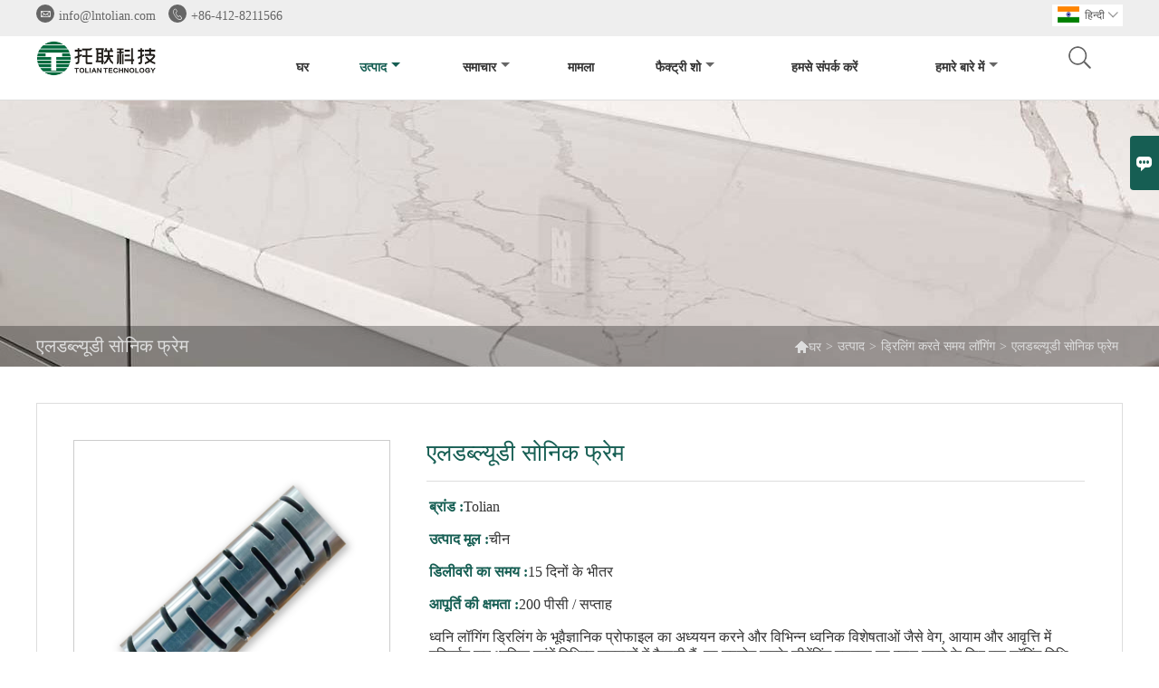

--- FILE ---
content_type: text/html; charset=UTF-8
request_url: http://hi.lndrilltools.com/product/lwd-sonic-frame
body_size: 11681
content:
<!DOCTYPE html>
<html>
<head>
    <meta http-equiv="Content-Type" content="text/html; charset=utf-8">
    <meta http-equiv="X-UA-Compatible" content="IE=edge,chrome=1">
    <meta name="renderer" content="webkit">
    <meta name="viewport" content="width=device-width, initial-scale=1.0, maximum-scale=1.0, user-scalable=no">
    <meta name="apple-mobile-web-app-capable" content="yes">
    <meta name="apple-mobile-web-app-status-bar-style" content="black">
    <meta name="format-detection" content="telephone=no">
    <meta name="wap-font-scale" content="no">
                <title>एलडब्ल्यूडी सोनिक फ्रेम,कम कीमत एलडब्ल्यूडी सोनिक फ्रेम खरीद</title>
            <meta name="description" content="सस्ता बेचना एलडब्ल्यूडी सोनिक फ्रेम थोक बिक्री,छूट एलडब्ल्यूडी सोनिक फ्रेम प्रोमोशनल,आपूर्ति एलडब्ल्यूडी सोनिक फ्रेम स्वनिर्धारित,उच्च गुणवत्ता एलडब्ल्यूडी सोनिक फ्रेम प्रदायक फ़ैक्टरी!">
    <meta name="keywords" content="खरीदने के लिए एलडब्ल्यूडी सोनिक फ्रेम,एलडब्ल्यूडी सोनिक फ्रेम दाम,एलडब्ल्यूडी सोनिक फ्रेम ब्रांड,एलडब्ल्यूडी सोनिक फ्रेम मैन्युफैक्चरर्स,एलडब्ल्यूडी सोनिक फ्रेम उद्धृत मूल्य,एलडब्ल्यूडी सोनिक फ्रेम कंपनी,">
    <link rel="canonical" href="http://hi.lndrilltools.com/product/lwd-sonic-frame" />
    <link rel="shortcut icon" href="https://img.waimaoniu.net/2542/2542-202110151435152859.ico">
    <link rel="stylesheet" type="text/css" href="/template/nmoban80/css/style-lndrilltools.css"/>
    <link rel="stylesheet" type="text/css" href="/template/nmoban80/iconfont/iconfont.css"/>

    <script type="text/javascript" src="/template/nmoban80/js/plugin.js"></script>
    <script type="text/javascript" src="/template/nmoban80/js/main_2.js"></script>
    <!--<script type="text/javascript" src="/template/nmoban80/js/fullpage.js"></script>-->
        <!-- Google Analytics -->
    <script async src="https://www.googletagmanager.com/gtag/js?id=UA-183586360-45"></script>
    <script>
        window.dataLayer = window.dataLayer || [];
        function gtag(){dataLayer.push(arguments);}
        gtag('js', new Date());
                gtag('config', 'UA-183586360-45');
            </script>
    <meta  property="og:type" content="product"/>
    <meta  property="og:title" content="एलडब्ल्यूडी सोनिक फ्रेम"/>
    <meta  property="og:description" content="ध्वनि लॉगिंग ड्रिलिंग के भूवैज्ञानिक प्रोफाइल का अध्ययन करने और विभिन्न ध्वनिक विशेषताओं जैसे वेग, आयाम और आवृत्ति में परिवर्तन जब ध्वनिक तरंगें विभिन्न चट्टानों में फैलती हैं, का उपयोग करके सीमेंटिंग गुणवत्ता का न्याय करने के लिए एक लॉगिंग विधि है।"/>
    <meta  property="og:url" content="http://hi.lndrilltools.comlwd-sonic-frame"/>
    <meta  property="og:image" content="https://img.waimaoniu.net/2542/2542-202504231010148961.jpg"/>
    <script type="application/ld+json">{"@context":"https:\/\/schema.org\/","@type":"product","name":"एलडब्ल्यूडी सोनिक फ्रेम","description":"ध्वनि लॉगिंग ड्रिलिंग के भूवैज्ञानिक प्रोफाइल का अध्ययन करने और विभिन्न ध्वनिक विशेषताओं जैसे वेग, आयाम और आवृत्ति में परिवर्तन जब ध्वनिक तरंगें विभिन्न चट्टानों में फैलती हैं, का उपयोग करके सीमेंटिंग गुणवत्ता का न्याय करने के लिए एक लॉगिंग विधि है।","image":["https:\/\/img.waimaoniu.net\/2542\/2542-202504231010148961.jpg","https:\/\/img.waimaoniu.net\/2542\/2542-202504231013388228.jpg","https:\/\/img.waimaoniu.net\/2542\/2542-202504231015250194.jpg","https:\/\/img.waimaoniu.net\/2542\/2542-202504231057325282.jpg","https:\/\/img.waimaoniu.net\/2542\/2542-202504231059146480.jpg"],"aggregateRating":{"@type":"AggregateRating","ratingValue":4.4,"reviewCount":98}}</script>
    
<div class="im">
    <label class="im-l" for="select"><i class="iconfont">&#xe697;</i></label>
    <input type="checkbox" id="select">
    <div class="box">
        <ul>
                                        <li>
                    <a href="#inquiry_area">
                        <i class="iconfont img-envelope">&#xe758;</i>
                    </a>
                </li>
                                                                                                                                                                        </ul>
    </div>
</div></head>
<body>
<header>
    <div class="header-top">
        <div class="mauto">
            <div class="menu">
                <div id="top1">
                    <div class="top1c">
                        <div class="top1c_l">
                            <li class="website-mailbox"><p><i class="iconfont">&#xe624;</i></p><a href="/contact#inquiry_area"  target="_blank" onclick="imstat(this,3,'/im_state')">info@lntolian.com</a></li>
                            <li class="website-phone"><p><i class="iconfont">&#xec76;</i></p><a href="/contact#inquiry_area"  target="_blank" onclick="imstat(this,4,'/im_state')">+86-412-8211566</a></li>
                        </div>
                        <div class="language">
                            <div class="cur"><e class="hi">हिन्दी<i class="iconfont">&#xe635;</i></e>
                                <ul class="language-list">
                                                                            <li><a href="http://ar.lndrilltools.com/product/lwd-sonic-frame" title="العربية" class="ar" >العربية</a></li>
                                                                            <li><a href="http://de.lndrilltools.com/product/lwd-sonic-frame" title="Deutsch" class="de" >Deutsch</a></li>
                                                                            <li><a href="http://www.lndrilltools.com/product/lwd-sonic-frame" title="English" class="en" >English</a></li>
                                                                            <li><a href="http://es.lndrilltools.com/product/lwd-sonic-frame" title="Español" class="es" >Español</a></li>
                                                                            <li><a href="http://fa.lndrilltools.com/product/lwd-sonic-frame" title="فارسی" class="fa" >فارسی</a></li>
                                                                            <li><a href="http://fr.lndrilltools.com/product/lwd-sonic-frame" title="Français" class="fr" >Français</a></li>
                                                                            <li><a href="http://hi.lndrilltools.com/product/lwd-sonic-frame" title="हिन्दी" class="hi" >हिन्दी</a></li>
                                                                            <li><a href="http://id.lndrilltools.com/product/lwd-sonic-frame" title="Indonesia" class="id" >Indonesia</a></li>
                                                                            <li><a href="http://ms.lndrilltools.com/product/lwd-sonic-frame" title="Melayu" class="ms" >Melayu</a></li>
                                                                            <li><a href="http://pt.lndrilltools.com/product/lwd-sonic-frame" title="Português" class="pt" >Português</a></li>
                                                                            <li><a href="http://ru.lndrilltools.com/product/lwd-sonic-frame" title="Pусский" class="ru" >Pусский</a></li>
                                                                    </ul>
                            </div>
                        </div>
                        <div class="clear"></div>
                    </div>
                </div>
            </div>
        </div>
    </div>
    <div class="header" id="fixedMenu">
        <div class="mauto">
            <a href="/" class="logo"><img alt="लिओनिंग टॉलियन प्रौद्योगिकी विकास सह। लिमिटेड" src="https://img.waimaoniu.net/2542/2542-202110151605393199.jpg"></a>
            <div class="sv-acbl">
                <form onsubmit="search(this);return false;" method="get">
                    <span class=""></span>
                    <p>
                        <input name="" id="key" type="text" class="c1" placeholder="Search entire store here...">
                        <button class="search-btn" type="submit"><i class="iconfont">&#xe6fb;</i></button>
                    </p>
                </form>
            </div>
            <script>
                function search(thatThis) {
                    var searchStr=$(thatThis).find('#key').val();
                    if (searchStr==''){return false}
                    location.href = '/product-search?key=' + $(thatThis).find('#key').val();
                }
            </script>
            <nav class="main-nav" role="navigation">
                <!-- Mobile menu toggle button (hamburger/x icon) -->
                <input id="main-menu-state" type="checkbox" />
                <label class="main-menu-btn" for="main-menu-state">
                    <span class="main-menu-btn-icon"></span>Toggle main menu visibility</label>
                <!-- Sample menu definition -->
                <ul id="main-menu" class="sm sm-blue">
                                            <li class=""><a href="/">घर</a>
                                                    </li>
                                            <li class="current"><a href="/products">उत्पाद</a>
                                                            <ul>
                                                                            <li><a href="/product-list/logging-while-drilling">ड्रिलिंग करते समय लॉगिंग</a>
                                                                                    </li>
                                                                            <li><a href="/product-list/well-logging-tools">वेल लॉगिंग टूल्स</a>
                                                                                    </li>
                                                                            <li><a href="/product-list/downhole-tools">डाउनहोल उपकरण</a>
                                                                                    </li>
                                                                            <li><a href="/product-list/fishing-tools">मछली पकड़ने के उपकरण</a>
                                                                                    </li>
                                                                            <li><a href="/product-list/precision-machining">प्रेसिजन मशीनिंग</a>
                                                                                    </li>
                                                                    </ul>
                                                    </li>
                                            <li class=""><a href="/news">समाचार</a>
                                                            <ul>
                                                                            <li><a href="/news-list/industry-news">उद्योग समाचार</a>
                                                                                            <ul>
                                                                                                            <li><a href="/news-list/cpl-centralizer">सीपीएल सेंट्रलाइज़र</a></li>
                                                                                                    </ul>
                                                                                    </li>
                                                                            <li><a href="/news-list/company-news">कंपनी समाचार</a>
                                                                                    </li>
                                                                    </ul>
                                                    </li>
                                            <li class=""><a href="/case">मामला</a>
                                                    </li>
                                            <li class=""><a href="/factory/main-equipment">फैक्ट्री शो</a>
                                                            <ul>
                                                                            <li><a href="/factory/main-equipment">मुख्य उपकरण</a>
                                                                                    </li>
                                                                            <li><a href="/factory/three-coordinate-cnc-deep-hole-gun-drilling-machine">तीन-समन्वय सीएनसी डीप होल गन ड्रिलिंग मशीन</a>
                                                                                    </li>
                                                                            <li><a href="/factory/quality-inspection-department">गुणवत्ता निरीक्षण विभाग</a>
                                                                                    </li>
                                                                    </ul>
                                                    </li>
                                            <li class=""><a href="/contact">हमसे संपर्क करें</a>
                                                    </li>
                                            <li class=""><a href="/aboutus">हमारे बारे में</a>
                                                            <ul>
                                                                            <li><a href="/company-style">कंपनी शैली</a>
                                                                                    </li>
                                                                            <li><a href="/exhibition">प्रदर्शनी गतिविधियों</a>
                                                                                    </li>
                                                                            <li><a href="/cert">प्रमाणपत्र</a>
                                                                                    </li>
                                                                            <li><a href="/team-service">टीम सेवा</a>
                                                                                    </li>
                                                                            <li><a href="/responsibility">ज़िम्मेदारी</a>
                                                                                    </li>
                                                                            <li><a href="/faq">अक्सर पूछे जाने वाले प्रश्न</a>
                                                                                    </li>
                                                                    </ul>
                                                    </li>
                                    </ul>
            </nav>
        </div>
    </div>
</header>
<!-- HEADER END -->
<link href="https://cdn.bootcss.com/video.js/7.5.4/alt/video-js-cdn.min.css" rel="stylesheet">
<link type="text/css" rel="stylesheet" href="/template/css/i1.css" media="screen"/>
<div class="ny_banner" style="">
    <div class="baloea">
        <div class="mauto">
            <div class="baloea_title">एलडब्ल्यूडी सोनिक फ्रेम</div>
            <div class="lboae">
                <ul><li><a href='/'><i class="iconfont">&#xe603;</i>घर</a></li><li> > </li><li><a href='/products'>उत्पाद</a></li><li> > </li><li><a href='/product-list/logging-while-drilling'>ड्रिलिंग करते समय लॉगिंग</a></li><li> > </li><li class='active'>एलडब्ल्यूडी सोनिक फ्रेम</li></ul>            </div>
        </div>
    </div>
</div>
<main hsm="fadeup">
    <div class="main_con">
        <div class="mauto">
            <div class="products_info">
                <div class="abstract">
                    <div class="panel">
                        <div>
                            <div class="tm-m-photos">
                                <div class="tm-m-photo-box">
                                    <div class="tm-m-photo-viewer">
                                        <img src="/template/images/loader.gif">
                                        <video id="vid1" class="video-js vjs-default-skin" style="display: none" controls="controls"></video>
                                    </div>
                                </div>
                                <div class="thumbnail">
                                    <ul class="tm-m-photos-thumb">
                                                                                    <li data-type="img" data-src="https://img.waimaoniu.net/2542/2542-202504231010148961.jpg">
                                                <span>
                                                    <img src="https://img.waimaoniu.net/2542/2542-202504231010148961.jpg" alt="खरीदने के लिए एलडब्ल्यूडी सोनिक फ्रेम,एलडब्ल्यूडी सोनिक फ्रेम दाम,एलडब्ल्यूडी सोनिक फ्रेम ब्रांड,एलडब्ल्यूडी सोनिक फ्रेम मैन्युफैक्चरर्स,एलडब्ल्यूडी सोनिक फ्रेम उद्धृत मूल्य,एलडब्ल्यूडी सोनिक फ्रेम कंपनी,">
                                                </span>
                                            </li>
                                                                                    <li data-type="img" data-src="https://img.waimaoniu.net/2542/2542-202504231013388228.jpg">
                                                <span>
                                                    <img src="https://img.waimaoniu.net/2542/2542-202504231013388228.jpg" alt="खरीदने के लिए एलडब्ल्यूडी सोनिक फ्रेम,एलडब्ल्यूडी सोनिक फ्रेम दाम,एलडब्ल्यूडी सोनिक फ्रेम ब्रांड,एलडब्ल्यूडी सोनिक फ्रेम मैन्युफैक्चरर्स,एलडब्ल्यूडी सोनिक फ्रेम उद्धृत मूल्य,एलडब्ल्यूडी सोनिक फ्रेम कंपनी,">
                                                </span>
                                            </li>
                                                                                    <li data-type="img" data-src="https://img.waimaoniu.net/2542/2542-202504231015250194.jpg">
                                                <span>
                                                    <img src="https://img.waimaoniu.net/2542/2542-202504231015250194.jpg" alt="खरीदने के लिए एलडब्ल्यूडी सोनिक फ्रेम,एलडब्ल्यूडी सोनिक फ्रेम दाम,एलडब्ल्यूडी सोनिक फ्रेम ब्रांड,एलडब्ल्यूडी सोनिक फ्रेम मैन्युफैक्चरर्स,एलडब्ल्यूडी सोनिक फ्रेम उद्धृत मूल्य,एलडब्ल्यूडी सोनिक फ्रेम कंपनी,">
                                                </span>
                                            </li>
                                                                                    <li data-type="img" data-src="https://img.waimaoniu.net/2542/2542-202504231057325282.jpg">
                                                <span>
                                                    <img src="https://img.waimaoniu.net/2542/2542-202504231057325282.jpg" alt="खरीदने के लिए एलडब्ल्यूडी सोनिक फ्रेम,एलडब्ल्यूडी सोनिक फ्रेम दाम,एलडब्ल्यूडी सोनिक फ्रेम ब्रांड,एलडब्ल्यूडी सोनिक फ्रेम मैन्युफैक्चरर्स,एलडब्ल्यूडी सोनिक फ्रेम उद्धृत मूल्य,एलडब्ल्यूडी सोनिक फ्रेम कंपनी,">
                                                </span>
                                            </li>
                                                                                    <li data-type="img" data-src="https://img.waimaoniu.net/2542/2542-202504231059146480.jpg">
                                                <span>
                                                    <img src="https://img.waimaoniu.net/2542/2542-202504231059146480.jpg" alt="खरीदने के लिए एलडब्ल्यूडी सोनिक फ्रेम,एलडब्ल्यूडी सोनिक फ्रेम दाम,एलडब्ल्यूडी सोनिक फ्रेम ब्रांड,एलडब्ल्यूडी सोनिक फ्रेम मैन्युफैक्चरर्स,एलडब्ल्यूडी सोनिक फ्रेम उद्धृत मूल्य,एलडब्ल्यूडी सोनिक फ्रेम कंपनी,">
                                                </span>
                                            </li>
                                                                                                                    </ul>
                                    <span class="left"><i></i></span>
                                    <span class="right"><i></i></span>
                                </div>
                            </div>
                        </div>
                    </div>
                                        <div class="brief">
                        <h1>एलडब्ल्यूडी सोनिक फ्रेम</h1>
                                                                                <p><span>ब्रांड : </span>Tolian</p>
                                                                                <p><span>उत्पाद मूल : </span>चीन</p>
                                                                                <p><span>डिलीवरी का समय : </span>15 दिनों के भीतर</p>
                                                                                <p><span>आपूर्ति की क्षमता : </span>200 पीसी / सप्ताह</p>
                                                                                                                                    <p>ध्वनि लॉगिंग ड्रिलिंग के भूवैज्ञानिक प्रोफाइल का अध्ययन करने और विभिन्न ध्वनिक विशेषताओं जैसे वेग, आयाम और आवृत्ति में परिवर्तन जब ध्वनिक तरंगें विभिन्न चट्टानों में फैलती हैं, का उपयोग करके सीमेंटिंग गुणवत्ता का न्याय करने के लिए एक लॉगिंग विधि है।</p>
                        <div class="addthis_inline_share_toolbox_vqkn"></div>
                                                    <p><span>डाउनलोड</span></p>
                            <div class="annex_list">
                                <ul>
                                                                            <li><a href="https://img.waimaoniu.net/2542/Liaoning Tolian Technology development Co,. Ltd(4).pdf"><i class="iconfont">&#xe785;</i>लिओनिंग टॉलियन प्रौद्योगिकी विकास सह,. Ltd.pdf</a></li>
                                                                    </ul>
                            </div>
                                                <div class="bavlcn"><a href="#inquiry_area"><i class="iconfont">&#xe61d;</i>Send Email</a></div>
                    </div>
                </div>
                <div class="clear"></div>
                <div class="sec_m_pro">
                    <div class="alcet_title">एलडब्ल्यूडी सोनिक फ्रेम</div>
                    <p><strong>ध्वनि उपकरण बनाना&एनबीएसपी;</strong></p><p>हम ग्राहकों की आवश्यकताओं के अनुसार सोनिक लॉगिंग टूल्स का निर्माण कर सकते हैं।</p><p><span>हम सटीक मशीनिंग भागों में चीनी निर्माण कर रहे हैं। हम मुख्य रूप से तेल क्षेत्र के लिए मशीनिंग सेवा प्रदान करते हैं।</span></p><p><span>प्रसंस्करण ध्वनि उपकरण क्षमता निम्नानुसार है:</span></p><p><br/></p><div class="nei-table"><table border="0" cellpadding="0" cellspacing="0" height="993" style="" width="750"><colgroup><col width="279"/><col width="598"/></colgroup><tbody><tr height="33" class="firstRow"><td height="33" x:str="" style="border-color: rgb(221, 221, 221);" width="234">व्यापार के प्रकार</td><td x:str="" style="border-color: rgb(221, 221, 221);" width="515">फैक्टरी / निर्माता</td></tr><tr height="33"><td rowspan="4" height="133" x:str="" style="border-color: rgb(221, 221, 221);" width="234">सेवा</td><td x:str="" style="border-color: rgb(221, 221, 221);" width="515">सीएनसी मशीनिंग</td></tr><tr height="33"><td x:str="" style="border-color: rgb(221, 221, 221);" width="515"><span>मोड़</span><span>,</span><span>मिलिंग, उबाऊ और ड्रिलिंग</span></td></tr><tr height="33"><td x:str="" style="border-color: rgb(221, 221, 221);" width="515">सीएनसी ड्रिलिंग गहरा छेद और पतला छेद</td></tr><tr height="33"><td x:str="" style="border-color: rgb(221, 221, 221);" width="515">ओईएम पार्ट्स</td></tr><tr height="33"><td rowspan="6" height="200" x:str="" style="border-color: rgb(221, 221, 221);" width="234">सामग्री</td><td x:str="" style="border-color: rgb(221, 221, 221);" width="515">1) । एल्युमिनियम: अली 6061-T6, 6063, 7075-T आदि</td></tr><tr height="33"><td x:str="" style="border-color: rgb(221, 221, 221);" width="515">2))। स्टेनलेस स्टील: 303,304,316L, 17-4 (एसयूएस630) आदि</td></tr><tr height="33"><td x:str="" style="border-color: rgb(221, 221, 221);" width="515">3))। स्टील: 4140, Q235, Q345B, 20#,45# आदि।</td></tr><tr height="33"><td x:str="" style="border-color: rgb(221, 221, 221);" width="515">4))। टाइटेनियम: TA1, TA2 / जीआर2, TA4 / जीआर5, टीसी4, टीसी18 आदि</td></tr><tr height="33"><td x:str="" style="border-color: rgb(221, 221, 221);" width="515">5). पीतल: C36000 (एचपीबी62), C37700 (एचपीबी59), C26800 (H68), C22000 (H90) आदि</td></tr><tr height="33"><td x:str="" style="border-color: rgb(221, 221, 221);" width="515">6)। कॉपर, कांस्य, मैग्नीशियम मिश्र धातु, डेल्रिन, पोम, ऐक्रेलिक, पीसी, आदि।</td></tr><tr height="33"><td rowspan="4" height="133" x:str="" style="border-color: rgb(221, 221, 221);" width="234">खत्म हो</td><td x:str="" style="border-color: rgb(221, 221, 221);" width="515">सैंडब्लास्टिंग, एनोडाइज कलर, ब्लैकनिंग, जिंक/निकल प्लेटिंग, पोलिश,<span>&nbsp;</span></td></tr><tr height="33"><td x:str="" style="border-color: rgb(221, 221, 221);" width="515">पावर कोटिंग, पैसिवेशन पीवीडी, टाइटेनियम प्लेटिंग, इलेक्ट्रोगैल्वनाइजिंग,</td></tr><tr height="33"><td x:str="" style="border-color: rgb(221, 221, 221);" width="515">इलेक्ट्रोप्लेटिंग क्रोमियम, वैद्युतकणसंचलन, क्यूपीक्यू (बुझाना-पोलिश-बुझाना),</td></tr><tr height="33"><td x:str="" style="border-color: rgb(221, 221, 221);" width="515">इलेक्ट्रो पॉलिशिंग, क्रोम प्लेटिंग, नूर, लेजर ईच लोगो, आदि।</td></tr><tr height="58"><td rowspan="2" height="92" x:str="" style="border-color: rgb(221, 221, 221);" width="234">मुख्य उपकरण</td><td x:str="" style="border-color: rgb(221, 221, 221);" width="515">सीएनसी मशीनिंग सेंटर (मिलिंग), सीएनसी लेथ, ग्राइंडिंग मशीन, गन ड्रिल, डीप होल बोरिंग और ड्रिलिंग मशीन, प्लानो मिलिंग और बोरिंग मशीन</td></tr><tr height="33"><td x:str="" style="border-color: rgb(221, 221, 221);" width="515">बेलनाकार चक्की मशीन, ड्रिलिंग मशीन, लेजर काटने की मशीन, आदि।</td></tr><tr height="33"><td height="33" x:str="" style="border-color: rgb(221, 221, 221);" width="234">ड्राइंग प्रारूप</td><td x:str="" style="border-color: rgb(221, 221, 221);" width="515">कदम, एसटीपी, जीआईएस, पाजी, पीडीएफ, डीडब्ल्यूजी, डीएक्सएफ आदि या नमूने।<span>&nbsp;</span></td></tr><tr height="33"><td height="33" x:str="" style="border-color: rgb(221, 221, 221);" width="234">सहनशीलता</td><td x:str="" style="border-color: rgb(221, 221, 221);" width="515">+/- 0.01 मिमी ~ +/- 0.05 मिमी</td></tr><tr height="33"><td height="33" x:str="" style="border-color: rgb(221, 221, 221);" width="234">सतह खुरदरापन</td><td x:str="" style="border-color: rgb(221, 221, 221);" width="515">आउटपुट 0.1 ~ 3.2</td></tr><tr height="33"><td rowspan="2" height="68" x:str="" style="border-color: rgb(221, 221, 221);" width="234">निरीक्षण</td><td x:str="" style="border-color: rgb(221, 221, 221);" width="515">माइक्रोमीटर, ऑप्टिकल तुलनित्र, कैलिपर वर्नियर, सीएमएम के साथ पूर्ण निरीक्षण प्रयोगशाला</td></tr><tr height="34"><td x:str="" style="border-color: rgb(221, 221, 221);" width="515">डेप्थ कैलिपर वर्नियर, यूनिवर्सल प्रोट्रैक्टर, क्लॉक गेज, इंटरनल सेंटीग्रेड गेज</td></tr><tr height="33"><td rowspan="6" height="200" x:str="" style="border-color: rgb(221, 221, 221);" width="234">क्षमता</td><td x:str="" style="border-color: rgb(221, 221, 221);" width="515">सीएनसी मोड़ कार्य सीमा: φ0.5mm-φ150mm*300mm</td></tr><tr height="33"><td x:str="" style="border-color: rgb(221, 221, 221);" width="515">सीएनसी मिलिंग कार्य सीमा: 510 मिमी * 1020 मिमी * 500 मिमी</td></tr><tr height="33"><td x:str="" style="border-color: rgb(221, 221, 221);" width="515">सीएनसी मशीनिंग केंद्र सीमा: चार अक्ष लिंकेज</td></tr><tr height="33"><td x:str="" style="border-color: rgb(221, 221, 221);" width="515">गन ड्रिल रेंज: Dia3mm--12mm लंबाई: 3-5M</td></tr><tr height="33"><td x:str="" style="border-color: rgb(221, 221, 221);" width="515">डीप होल बोरिंग और ड्रिलिंग रेंज: लंबाई: 6 मीटर व्यास 200 मिमी</td></tr><tr height="33"><td x:str="" style="border-color: rgb(221, 221, 221);" width="515">प्लानो बोरिंग और मिलिंग रेंज: स्टोक 2m*4m</td></tr><tr height="33"><td height="33" x:str="" style="border-color: rgb(221, 221, 221);" width="234">प्रमाणपत्र</td><td x:str="" style="border-color: rgb(221, 221, 221);" width="515">एपीआई, आईएसओ</td></tr></tbody></table></div><p><img src="https://img.waimaoniu.net/2542/2542-202110121006030158.jpg"/></p><p><strong><br/></strong></p>                </div>
                <style>
    .related-products {width:100%;margin-top:20px;}
    .related-products-t {margin-bottom:10px;position:relative;overflow:hidden;}
    .related-products-t::after {background-color:#eee;bottom:10px;content:"";height:1px;left:0;position:absolute;width:100%;}
    .related-products-t span,.related-products-t span {font-size:18px;line-height:30px;background-color:#fff;display:inline-block;padding-right:30px;position:relative;z-index:1;}
    .related-products ul {font-size:0;}
    .related-products ul li {font-size:14px;width:25%;display:inline-block;vertical-align:top;}
    .related-products ul li .item {padding:15px;}
    .related-products ul li .item img {width:100%;max-width:500px;}
    .related-products ul li .item .text {font-size:14px;line-height:20px;margin-top:5px;}
    @media screen and (max-width:768px){
        .related-products ul li {width: 50%;}
    }
</style>
<div class="related-products">
    <div class="related-products-c">
        <div class="related-products-t"><span></span></div>
        <ul>
                                                <li>
                        <div class="item">
                            <div class="image"><a href="/product/near-bit-drill-collar"><img src="https://img.waimaoniu.net/2542/2542-202504110910076863.jpg" alt="बिट ड्रिल कॉलर के पास"></a></div>
                            <div class="item-name"><a href="/product/near-bit-drill-collar"><div class="text">बिट ड्रिल कॉलर के पास</div></a></div>
                        </div>
                    </li>
                                    <li>
                        <div class="item">
                            <div class="image"><a href="/product/wireless-impulsator-while-drilling-parts"><img src="https://img.waimaoniu.net/2542/2542-202504101020536985.jpg" alt="ड्रिलिंग भागों के दौरान वायरलेस इंपल्सेटर"></a></div>
                            <div class="item-name"><a href="/product/wireless-impulsator-while-drilling-parts"><div class="text">ड्रिलिंग भागों के दौरान वायरलेस इंपल्सेटर</div></a></div>
                        </div>
                    </li>
                                    <li>
                        <div class="item">
                            <div class="image"><a href="/product/gamma-module-for-lwd"><img src="https://img.waimaoniu.net/2542/2542-202504231034513494.jpg" alt="एलडब्ल्यूडी के लिए गामा मॉड्यूल"></a></div>
                            <div class="item-name"><a href="/product/gamma-module-for-lwd"><div class="text">एलडब्ल्यूडी के लिए गामा मॉड्यूल</div></a></div>
                        </div>
                    </li>
                                    <li>
                        <div class="item">
                            <div class="image"><a href="/product/lwd-shell"><img src="https://img.waimaoniu.net/2542/2542-202504101619095741.jpg" alt="एलडब्ल्यूडी शैल"></a></div>
                            <div class="item-name"><a href="/product/lwd-shell"><div class="text">एलडब्ल्यूडी शैल</div></a></div>
                        </div>
                    </li>
                                    </ul>
    </div>
</div>            </div>
            <div class="wrap">
                <div class="product-tag">
                    <div class="product-tag-title"><span>उत्पाद टैग: </span></div>
                    <div class="product-tag-item">
                                                    <a href="/product-tag/%e0%a4%8f%e0%a4%b2%e0%a4%a1%e0%a4%ac%e0%a5%8d%e0%a4%b2%e0%a5%8d%e0%a4%af%e0%a5%82%e0%a4%a1%e0%a5%80+%e0%a4%b8%e0%a5%8b%e0%a4%a8%e0%a4%bf%e0%a4%95+%e0%a4%ab%e0%a5%8d%e0%a4%b0%e0%a5%87%e0%a4%ae">एलडब्ल्यूडी सोनिक फ्रेम</a>
                                                    <a href="/product-tag/%e0%a4%a1%e0%a5%8d%e0%a4%b0%e0%a4%bf%e0%a4%b2%e0%a4%bf%e0%a4%82%e0%a4%97+%e0%a4%95%e0%a4%b0%e0%a4%a4%e0%a5%87+%e0%a4%b8%e0%a4%ae%e0%a4%af+%e0%a4%8f%e0%a4%b2%e0%a4%a1%e0%a4%ac%e0%a5%8d%e0%a4%b2%e0%a5%8d%e0%a4%af%e0%a5%82%e0%a4%a1%e0%a5%80+%e0%a4%b2%e0%a5%89%e0%a4%97%e0%a4%bf%e0%a4%82%e0%a4%97">ड्रिलिंग करते समय एलडब्ल्यूडी लॉगिंग</a>
                                                    <a href="/product-tag/%e0%a4%a7%e0%a5%8d%e0%a4%b5%e0%a4%a8%e0%a4%bf+%e0%a4%95%e0%a4%82%e0%a4%95%e0%a4%be%e0%a4%b2+%e0%a4%95%e0%a5%80+%e0%a4%a1%e0%a5%8d%e0%a4%b0%e0%a4%bf%e0%a4%b2%e0%a4%bf%e0%a4%82%e0%a4%97+%e0%a4%95%e0%a4%b0%e0%a4%a4%e0%a5%87+%e0%a4%b8%e0%a4%ae%e0%a4%af+%e0%a4%b2%e0%a5%89%e0%a4%97%e0%a4%bf%e0%a4%82%e0%a4%97">ध्वनि कंकाल की ड्रिलिंग करते समय लॉगिंग</a>
                                                                    </div>
                </div>
            </div>
            <style>
    .error {  color: red;  }
    /*邮件锚点*/
    .mail-anchor{ width: 100%; position:relative;}
    .mail-anchor #inquiry_area{ position: absolute; top:-120px;}
    .inner-message-row .item button.submitting{ padding-left: 50px;background-image: url(/template/images/loading2.gif);
        background-repeat: no-repeat;    background-position: 10px center; background-color: #fff;
        color: #999; border: 1px solid #ccc;cursor: not-allowed!important;}
    .inner-message-row .item button.submitting:active{ background-color: #fff;  color: #999;  border: 1px solid #ccc;}
</style>
<div class="mail-anchor">
    <div id="inquiry_area"></div>
</div>
<div class="inner-message" style="background-color: #f6f6f6;padding: 20px;">
    <div class="th" style="margin-bottom: 16px;">नवीनतम मूल्य प्राप्त करें? हम जितनी जल्दी हो सके जवाब देंगे (12 घंटे के भीतर)</div>
    <div class="inner-message-row msg_bl">
        <form class="form_che" method="post" id="messageform1" name="messageform1">
            <!--普通跳转<form class="form_check" method="post" id="messageform1" name="messageform1">-->
            <input type="hidden" id="pid" name="pid" value="0"/>
                <input type="hidden" name="fromurl" value="">
                <script>
                    $(function(){
                        $('input[name="fromurl"]').val(window.location.href);
                    })
                </script>
            <!--<div class="item">
                <label for="subject"></label>
                <div class="inner-message-box">
                    <input type="text" class="input-lg form-full" value="" placeholder="*" name="subject" id="subject" required="true">
                </div>
            </div>-->
            <div class="item item-half" style="margin-bottom: 12px;">
                <div class="inner-message-half" style="background:#fff;">
                    <input type="text" class="input-lg form-full" value="" placeholder="तुम्हारा नाम क्या है?" name="name" id="name">
                </div>
            </div>
            <div class="item item-half" style="margin-bottom: 12px;">
                <label for="phone"></label>
                <div class="inner-message-box" style="background:#fff;">
                    <input type="text" class="input-lg form-full" value="" placeholder="सबसे अच्छा संपर्क नंबर:" name="phone" id="phone" >
                </div>
            </div>
            <div class="item" style="margin-bottom: 12px;">
                <!--邮件出错提示语-->
                <label for="email"></label>
                <div class="inner-message-box" style="background:#fff;">
                    <input type="text" class="input-lg form-full" value="" placeholder="*आपका सबसे अच्छा संपर्क ईमेल:" id="email" name="email" required="true">
                </div>
            </div>
            <div class="item" style="margin-bottom: 12px;">
                <div class="inner-message-box" style="background:#fff;">
                    <input type="text" class="input-lg form-full" value="" placeholder="आपके संगठन का नाम:" name="company" id="company">
                </div>
            </div>
            <div class="item" style="margin-bottom: 12px;">
                <div class="inner-message-box" style="background:#fff;">
                    <label for="message"></label>
                    <textarea placeholder="*आप किस बारे में पूछताछ करना चाहते हैं?" name="message" id="message" class="form-full" required="true"></textarea>
                </div>
            </div>
            <div class="item" style="margin-bottom: 12px;">
                <button class="btn-text t_submit" id="submit" style="display: inline-block">जमा करें</button>
                <div style="display: inline-block; margin-left: 40px;">
                    <input type="checkbox" name="category" value="1" style="width: auto; height: auto;" /><a href="/privacypolicy" target="_blank"><p style="text-decoration: underline;color: #999; display: inline-block;">गोपनीयता नीति</p></a>
                    <script>document.getElementsByName("category")[0].checked="checked";</script>
                </div>
            </div>
        </form>
    </div>
</div>        </div>
    </div>
</main>
<div class="pictureBox">
    <div class="box1"></div>
    <div class="box2">
        <img src="" id="img" alt="">
        <span class="close">
            <img src="/template/images/guanbiwps.jpg" alt="close">
        </span>
        <span class="prev">
            <img src="/template/images/zuo.png" alt="left">
        </span>
        <span class="next">
            <img src="/template/images/you.png" alt="right">
        </span>
    </div>
</div>
<script type="text/javascript" src="/template/js/i1.js"></script>
<script type="text/javascript">
    $(".tm-m-photos").commentImg({
        activeClass: 'tm-current', //缩略图当前状态class,默认'current'
        nextButton: '.tm-m-photo-viewer-navright', //向后翻页按钮，默认'.next'
        prevButton: '.tm-m-photo-viewer-navleft', //向前翻页按钮，默认'.prev'
        imgNavBox: '.tm-m-photos-thumb', //缩略图容器，默认'.photos-thumb'
        imgViewBox: '.tm-m-photo-viewer' //浏览图容器，默认'.photo-viewer'
    });
    $('.tm-m-photos-thumb').find('li').eq(0).click()
</script>
<script type="text/javascript" src="//s7.addthis.com/js/300/addthis_widget.js#pubid=ra-5864b30374d2e3d7"></script><!--FOOTER -->
<footer style="">
        <div class="footer-head">
        <div class="mauto">
            <div class="footer-content-but expand"><span>अधिक सेवाएं</span><button type="button"><i class="iconfont"></i></button></div>
            <div class="footer-main">
                <div class="telbl">
                    <div class="d1"><a href="/contact">संपर्क करें</a></div>
                    <div class="d2"><label>पता : </label><a href="/contact#inquiry_area">पता: नंबर 45 शुआंगडे स्ट्रीट, टाईक्सी डिस्ट्रिक्ट, अनशन सिटी, लिओनिंग प्रांत, चीन</a></div>
                    <div class="d2"><label>ईमेल : </label><a href="/contact#inquiry_area">info@lntolian.com</a></div>
                    <div class="d2"><label>फ़ोन : </label><a href="/contact#inquiry_area">+86-412-8211566</a></div>
                                            <div class="d2"><label>फैक्स : </label><a href="/contact#inquiry_area">+86-412-8211566</a></div>
                                    </div>
                                    <dl>
                        <dt>जानकारी</dt>
                                                    <dd><a href="/delivery">वितरण</a></dd>
                                                    <dd><a href="/team-service">टीम सेवा</a></dd>
                                                    <dd><a href="/news">समाचार</a></dd>
                                                    <dd><a href="/cert ">प्रमाणपत्र</a></dd>
                                                    <dd><a href="/sitemap">साइट मानचित्र</a></dd>
                                                    <dd><a href="/privacypolicy">गोपनीयता नीति</a></dd>
                                            </dl>
                                    <dl>
                        <dt>हमारे बारे में</dt>
                                                    <dd><a href="/aboutus">कंपनी की जानकारी</a></dd>
                                                    <dd><a href="/company-style">कंपनी शैली</a></dd>
                                                    <dd><a href="/exhibition">प्रदर्शनी गतिविधियों</a></dd>
                                                    <dd><a href="/responsibility">ज़िम्मेदारी</a></dd>
                                                    <dd><a href="/faq">सामान्य प्रश्न</a></dd>
                                            </dl>
                                                    <dl>
                        <dt>लिंक</dt>
                                                    <dd><a href="/product-list/well-logging-tools">वेल लॉगिंग टूल्स</a></dd>
                                                    <dd><a href="/product-list/downhole-tools">डाउनहोल टूल्स</a></dd>
                                                    <dd><a href="/product-list/fishing-tools">मछली पकड़ने के उपकरण</a></dd>
                                                    <dd><a href="/product-list/logging-while-drilling">ड्रिलिंग करते समय लॉगिंग</a></dd>
                                                    <dd><a href="/product-list/precision-machining">सटीक मशीनिंग</a></dd>
                                            </dl>
                            </div>
        </div>
    </div>
    <div class="copyright">
        <div class="mauto">
            <p>कॉपीराइट © लिओनिंग टॉलियन टेक्नोलॉजी डेवलपमेंट कंपनी द्वारा। लिमिटेड ई-मेल: sale@lntolian.com फोन: +86-412-8923758</p>
            <div class="social-link">
    <!-- Facebook、YouTube、Twitter、LinkedIn、Instagram、Pinterest -->
                                                                                <!-- WhatsApp,Skype-->
                                                        </div>        </div>
    </div>
</footer>
<!-- END FOOTER -->
<div class="scroll" id="scroll" style="display:none;right: 90px;bottom: 5px;">
    <i class="iconfont">&#xe637;</i>
</div>
<script type="text/javascript">
    $(function () {
        showScroll();
        function showScroll() {
            $(window).scroll(function () {
                var scrollValue = $(window).scrollTop();
                scrollValue > 100 ? $('div[class=scroll]').fadeIn() : $('div[class=scroll]').fadeOut();
            });
            $('#scroll').click(function () {
                $("html,body").animate({scrollTop: 0}, 200);
            });
        }
    })
</script><script type="text/javascript" src="/assets/plugins/jquery-validate/jquery.validate.min.js"></script>
<script src="/assets/plugins/fancybox3/jquery.fancybox.min.js"></script>
<!--
    <script type="text/javascript"
            src="/assets/plugins/jquery-validate/localization/messages_.js"></script>
--><script type="text/javascript" src="/assets/js/common_functions.js"></script>
<script type="text/javascript" src="/assets/js/custom_functions.js?t=10"></script>
<script src="/assets/plugins/smartmenus-1.1.0/jquery.smartmenus.js"></script>
<script type="text/javascript">
	$(function(){
	  initSideFloatingMenu(true)
	})
</script>
<script type="text/javascript" src='https://estat9.waimaoniu.com/js.php?id=2542'></script>

    <link type="text/css" rel="stylesheet" href="/assets/css/productinfo-table/iframe.css">
    <script>
        window.jQuery || document
            .write("<script src='/assets/plugins/jquery/jquery-2.1.4.min.js'>"
                + "<"+"/script>");

        $(document).ready(function() {
			var wp = $(window).width();
            var tables = $('.nei-table table.zoom');
            var tableHn = tables.height();
            tables.each(function( index, table) {
                var scale = wp / ($(table).width()  + 150) ;
                $(table).attr('scale', scale)
                if (wp < 960) {
                    var tableH = tables.height() * scale;
                    $(table).css({
                        transform: 'scale(' + scale + ')'
                    });
                    $(table).parent().css("height",tableH);
                }
                $(table).on('click', function () {
                    if (wp < 960) {
                        if($(table).css('transform') === 'none'){
                            $(table).css({
                                transform: 'scale(' + $(table).attr('scale') + ')',
                            });
                            $(table).parent().css("height",tableH);
                            tables.parent().removeClass('table-wrapper');
                        }else{
                            $(table).css({
                                transform: ''
                            });
                            $(table).parent().css("height", tableHn);
                            tables.parent().addClass('table-wrapper');
                        }
                    }
                })
            })
			
			
			
			
        }
						 
						 
						 )
    </script>
<!--手机端底部折叠-->
<script>
    $('.sidebar-block-but').on("click",function(){
        $(".sidebar-box").toggleClass("expand");
        $(this).toggleClass("expand");
    })
    $('.footer-content-but').on("click",function(){
        $(".footer-main").toggleClass("expand");
        $(this).toggleClass("expand");
    })
</script>
<!--<script type="text/javascript" src="/template/nmoban80/js/aos.js"></script>
<script type="text/javascript">
    AOS.init({
        easing: 'ease-out-back',
        duration: 1000
    });
</script>-->
<!--导航栏置顶固定-->
<script>
    $(function() {
        var ie6 = document.all;
        var dv = $('#fixedMenu'),
            st;
        dv.attr('otop', dv.offset().top); //存储原来的距离顶部的距离
        $(window).scroll(function() {
            st = Math.max(document.body.scrollTop || document.documentElement.scrollTop);
            if (st > parseInt(dv.attr('otop'))) {
                if (ie6) { //IE6不支持fixed属性，所以只能靠设置position为absolute和top实现此效果
                    dv.css({
                        position: 'absolute',
                        top: st
                    });
                } else if (dv.css('position') != 'fixed') dv.css({
                    'position': 'fixed',
                    top: 0
                });
                dv.addClass("top-fixed")
                $('.menu_c').addClass("mh")
            } else if (dv.css('position') != 'static'){
                dv.css({
                    'position': 'static'
                });
                dv.removeClass("top-fixed")
                $('.menu_c').removeClass("mh")
            }
        });
    });
</script>
<!--菜单栏js-->
<!-- SmartMenus jQuery plugin -->
<script type="text/javascript" src="/template/nmoban80/js/jquery.smartmenus.js"></script>
<!-- SmartMenus jQuery init -->
<script type="text/javascript">
    // SmartMenus init
    $(function() {
        $('#main-menu').smartmenus({
            subMenusSubOffsetX: 1,
            subMenusSubOffsetY: -8
        });
    });
    // SmartMenus mobile menu toggle button
    $(function() {
        var $mainMenuState = $('#main-menu-state');
        if ($mainMenuState.length) {
            // animate mobile menu
            $mainMenuState.change(function(e) {
                var $menu = $('#main-menu');
                if (this.checked) {
                    $menu.hide().slideDown(250, function() { $menu.css('display', ''); });
                } else {
                    $menu.show().slideUp(250, function() { $menu.css('display', ''); });
                }
            });
            // hide mobile menu beforeunload
            $(window).bind('beforeunload unload', function() {
                if ($mainMenuState[0].checked) {
                    $mainMenuState[0].click();
                }
            });
        }
    });
</script>
<!-- 图片懒加载js -->
<script>
    var imgs = document.querySelectorAll('img');
    //offsetTop是元素与offsetParent的距离，循环获取直到页面顶部
    function getTop(e) {
        var T = e.offsetTop;
        while(e = e.offsetParent) {
            T += e.offsetTop;
        }
        return T;
    }
    function lazyLoad(imgs) {
        var H = document.documentElement.clientHeight;//获取可视区域高度
        var S = document.documentElement.scrollTop || document.body.scrollTop;

        for (var i = 0; i < imgs.length; i++) {
            if (H + S > getTop(imgs[i])) {
                if (imgs[i].getAttribute('data-src') && imgs[i].getAttribute('data-src').length > 0)
                    imgs[i].src = imgs[i].getAttribute('data-src');
            }
        }
    }
    window.onscroll = function () { //onscroll()在滚动条滚动的时候触发
        lazyLoad(imgs);
    }
    setTimeout(function(){ lazyLoad(imgs)}, 600);
</script>
</body>
</html>

--- FILE ---
content_type: text/css
request_url: http://hi.lndrilltools.com/template/nmoban80/css/style-lndrilltools.css
body_size: 23836
content:
@charset "utf-8";/* CSS Document *//* CSS 公共样式开始 */*,*:before,*:after {-webkit-box-sizing:border-box;-moz-box-sizing:border-box;-ms-box-sizing:border-box;box-sizing:border-box}
html {-webkit-tap-highlight-color:transparent}
body {overflow-x:hidden;color:#333;font-size:14px;font-family:'Microsoft Yahei','Times New Roman',Arial;-webkit-overflow-scrolling:touch}
body,dd,dl,figure,form,h1,h2,h3,h4,h5,h6,p,td,th {margin:0;padding:0;border:0}
li,ol,ul {margin:0;padding:0;list-style-type:none}
img {max-width:100%;border:0;vertical-align:middle}
table {border-collapse:collapse;border-spacing:0}
a {color:inherit;outline:none;text-decoration:none;background:transparent}
a,em,i,span {display:inline-block}
b,em,i {font-style:normal}
h1,h2,h3,h4,h5,h6 {font-weight:normal;}
button {padding:0}
button,input,optgroup,select,textarea {outline:0;border:0;vertical-align:middle;font-family:'Microsoft Yahei'}
button,html input[type=button],input[type=reset],input[type=submit],input[type=text] {outline:0;border:0;border-radius:0;cursor:pointer;-webkit-appearance:button}
textarea {resize:none;font-size:14px}
textarea,.select {appearance:none;-webkit-appearance:none;-moz-appearance:none;-o-appearance:none}
.select::-ms-expand {display:none}
.clearfix:after,.clearfix:before,.mauto:after,.mauto:before {display:table;content:""}
.clearfix:after,.mauto:after,.clear {clear:both}
/*mauto*/
.mauto {max-width:1440px;margin:0 auto}
@media (max-width:1600px) {.mauto {max-width:1200px;}}
@media (max-width:1200px) {.mauto {max-width:1000px;}}
@media (max-width:1100px) {.mauto {max-width:900px;}}
@media (max-width:768px) {.mauto {max-width:92%;}}
/*页面出厂动画*/
/*.animation {visibility:hidden;opacity:0}
.fadel,.fader,.fadeup,.fadez {visibility:visible}
.fadeup {animation:slideInUp ease-out .6s forwards;-webkit-animation:slideInUp ease-out .6s forwards}
@keyframes slideInUp {from {transform:translate3d(0,50%,0)}
to {opacity:1;transform:none}
}
@-webkit-keyframes fadeInUp {from {-webkit-transform:translate3d(0,50%,0)}
to {opacity:1;-webkit-transform:none}
}
.fadel {animation:slideInLeft ease-out .6s forwards;-webkit-animation:slideInLeft ease-out .6s forwards}
@keyframes slideInLeft {from {transform:translate3d(-50%,0,0)}
to {opacity:1;transform:none}
}
@-webkit-keyframes slideInLeft {from {-webkit-transform:translate3d(-50%,0,0)}
to {opacity:1;-webkit-transform:none}
}
.fader {animation:slideInRight ease-out .6s forwards;-webkit-animation:slideInRight ease-out .6s forwards}
@keyframes slideInRight {from {transform:translate3d(50%,0,0)}
to {opacity:1;transform:none}
}
@-webkit-keyframes slideInRight {from {-webkit-transform:translate3d(50%,0,0)}
to {opacity:1;-webkit-transform:none}
}
.fadez {animation:zoomIn ease-out .6s forwards;-webkit-animation:zoomIn ease-out .6s forwards}
@keyframes zoomIn {from {transform:scale3d(.3,.3,.3)}
to {opacity:1;transform:none}
}
@-webkit-keyframes zoomIn {from {-webkit-transform:scale3d(.3,.3,.3)}
to {opacity:1;-webkit-transform:none}
}*/

@keyframes resize {60%,75%,90%,from,to {animation-timing-function:cubic-bezier(.215,.61,.355,1)}
0% {opacity:0;transform:scale(5,5)}
100% {opacity:1;transform:scale(1,1)}
}
@-webkit-keyframes resize {60%,75%,90%,from,to {-webkit-animation-timing-function:cubic-bezier(.215,.61,.355,1)}
0% {opacity:0;-webkit-transform:scale(5,5)}
100% {opacity:1;-webkit-transform:scale(1,1)}
}
@keyframes ReturnToNormal {from {opacity:0;transform-origin:right bottom;transform:rotate3d(0,0,1,45deg)}
to {opacity:1;transform-origin:right bottom;transform:none}
}
@-webkit-keyframes ReturnToNormal {from {opacity:0;-webkit-transform-origin:right bottom;-webkit-transform:rotate3d(0,0,1,45deg)}
to {opacity:1;-webkit-transform-origin:right bottom;-webkit-transform:none}
}

/*图片样式*/
.img-md img {transform:scale(1);-webkit-transform:scale(1);transition:all .8s;-webkit-transition:all .8s}
.img-md:hover img {transform:scale(1.1);-webkit-transform:scale(1.1)}
.img img,.imgs img {width:100%;}

/* PC端显示和手机端隐藏 */
.dk_pc {display:block !important;}
.dk_phone {display:none !important;}
@media screen and (max-width:1300px) {
.dk_pc {display:none !important;}
.dk_phone {display:block !important;}
}

/* CSS 公共样式结束 */body {padding-top:105px}
.top-fixed .logo img {transition:all .5s;-webkit-transition:all .5s;}
.top-fixed .sm-blue > li {height:70px;transition:all .5s;-webkit-transition:all .5s;}
.top-fixed .sv-acbl span {width:80px;height:70px;transition:all .5s;-webkit-transition:all .5s;}
.top-fixed .sm-blue ul {top:70px;}
.top-fixed .sv-acbl p {top:70px;}
@media screen and ( max-width:1300px) {
.top-fixed .sv-acbl span {width:70px;border-left:0px solid #ddd !important;border-right:0px solid #ddd  !important;}
}
@media screen and ( max-width:768px) {
.top-fixed .logo img {width:auto;}
.top-fixed .sv-acbl span {width:50px;height:60px;}
.top-fixed .sm-blue > li {height:auto;}
}

/*header*/
#top1 {width:100%;}
#top1 .top1c {padding:5px 0 5px 0;line-height:25px;width:100%;margin:0 auto;color:#fff;}
#top1 .top1c a {}
#top1 .top1c_l {float:left;color:#666;}
#top1 .top1c_l li {display:inline-block;margin-right:10px;}
#top1 .top1c_l li:hover a {color:#165e53;}
#top1 .top1c_l li p {background-color:#666;text-align:center;height:24px;width:24px;line-height:24px;display:block;border-radius:24px;margin:0px;padding:0px;float:left;margin-right:5px;}
#top1 .top1c_l li:hover p {background-color:#165e53;}
#top1 .top1c_r {float:right;margin-left:5px;}
#top1 .top1c_r .sitemap {}
.top1c i {color:#fff;display:inline-block;vertical-align:top;}
@media screen and ( max-width:1300px) {
#top1 .top1c {padding:0 3% line-height:20px;}
#top1 .top1c_l {margin-bottom:5px;}
#top1 .top1c_l li p {background-color:#666;text-align:center;height:20px;width:20px;line-height:20px;display:block;border-radius:20px;margin:0px;padding:0px;float:left;margin-right:5px;}
#top1 .top1c_l li p i {font-size:12px;}
}

/*导航条 12-22*/
header {width:100%;background-color:#eeeeee;z-index:10;position:fixed;left:0;top:0;}
header .header {width:100%;background:#fff;border-bottom:1px solid #ddd;}
header .header .logo {overflow:hidden;float:left;}
header .header .logo img {max-height:60px;padding-top:3%;}
header .header .top-fixed .logo img {transition:all .5s;-webkit-transition:all .5s;}
header .header .top-fixed .sm-blue > li {height:70px;transition:all .5s;-webkit-transition:all .5s;}
header .header .top-fixed .sv-acbl span {width:80px;height:70px;transition:all .5s;-webkit-transition:all .5s;}
header .header .top-fixed .sm-blue ul {top:70px;}
header .header .top-fixed .sv-acbl p {top:70px;}
@media screen and ( max-width:1300px) {.header {padding:0 3%;}
header .header .logo {padding:5px 0;}
header .header .logo img {height:40px;padding-top:0;}
header .header .header-top {padding:0 3%;}
header .header .sv-acbl span {width:70px; height:46px; border-left:0px solid #ddd !important;border-right:0px solid #ddd  !important;}
}
@media screen and ( max-width:768px) {body {padding-top:95px}
header {z-index:101}
header .header {padding:0;}
header .header-top {padding:0;}
header .header .logo img {width:auto;max-height:50px;}
header .header .sm-blue > li {height:auto;}
}
header .header-top {width:100%;background-color:#eeeeee;position:relative;}
header .header-top #top1 {width:100%;}
header .header-top #top1 .top1c {padding:5px 0 5px 0;line-height:25px;width:100%;margin:0 auto;color:#fff;}
header .header-top #top1 .top1c a {}
header .header-top #top1 .top1c_l {float:left;color:#666;}
header .header-top #top1 .top1c_l li {display:inline-block;margin-right:10px;}
header .header-top #top1 .top1c_l li:hover a {color:#165e53;}
header .header-top #top1 .top1c_l li p {background-color:#666;text-align:center;height:24px;width:24px;line-height:24px;display:block;border-radius:24px;margin:0px;padding:0px;float:left;margin-right:5px;}
header .header-top #top1 .top1c_l li:hover p {background-color:#165e53;}
header .header-top #top1 .top1c_r {float:right;margin-left:5px;}
header .header-top #top1 .top1c_r .sitemap {}
header .header-top #top1 .top1c i {color:#fff;display:inline-block;vertical-align:top;}
@media screen and ( max-width:1300px) {header .header-top #top1 .top1c_l li p {background-color:#666;text-align:center;height:20px;width:20px;line-height:20px;display:block;border-radius:20px;margin:0px;padding:0px;float:left;margin-right:5px;}
header .header-top #top1 .top1c_l li p i {font-size:12px;}
}
@media screen and ( max-width:768px) {header .header-top #top1 .top1c_l {margin-bottom:5px;display:none;}
}
@media screen and (min-width:768px) and (max-width:1200px){
body {padding-top:119px}	
}

/*语言选择开始*/
.language {display:inline-block;float:right;}
.language .cur {cursor:pointer;position:relative;padding:2px 5px 2px 6px;background-color:#fff;}
.language .cur e {color:#555;font-size:12px;line-height:20px;background-image:url(../images/flag.png);background-repeat:no-repeat;padding-left:30px;height:20px;display:block;}
.language .cur e i {font-weight:bold;font-size:12px;margin-left:3px;color:#999 !important;}
.language .cur:hover e {color:#ff3b23;}
.language ul.language-list {text-align:left;max-height:400px;overflow:auto;position:absolute;z-index:2000;top:25px;right:0;list-style-type:none;background-color:#fff;font-size:12px;height:0;transition:all 0.4s ease-in-out;-webkit-transition:all 0.4s ease-in-out;-moz-transition:all 0.4s ease-in-out;-o-transition:all 0.4s ease-in-out;opacity:0;}
.language .cur:hover .language-list {opacity:1;height:auto;padding:2px 5px;-webkit-box-shadow:0 0 5px #ccc;-moz-box-shadow:0 0 5px #ccc;box-shadow:0 0 5px #ccc;}
.language ul.language-list li {padding:4px 4px 2px 4px;overflow:hidden;border-bottom:1px solid #ddd;margin:3px 0 2px 0;}
.language ul.language-list li a {color:#1b1b1b;font-size:12px;line-height:20px;background-image:url(../images/flag.png);background-repeat:no-repeat;background-position:0 0;padding:0 0 0 30px;float:left;width:100%;white-space:nowrap;}
.language ul.language-list li:hover {background-color:#165e53;}
.language ul.language-list li:hover a {color:#fff;}
.language e i {color:#666;}
.language e.cn,.language ul.language-list li a.cn {background-position:0 0;}
.language e.en,.language ul.language-list li a.en {background-position:0 -22px;}
.language e.es,.language ul.language-list li a.es {background-position:0 -44px;}
.language e.nl,.language ul.language-list li a.nl {background-position:0 -66px;}
.language e.ar,.language ul.language-list li a.ar {background-position:0 -88px;}
.language e.ru,.language ul.language-list li a.ru {background-position:0 -110px;}
.language e.de,.language ul.language-list li a.de {background-position:0 -132px;}
.language e.ja,.language ul.language-list li a.ja {background-position:0 -154px;}
.language e.pt,.language ul.language-list li a.pt {background-position:0 -176px;}
.language e.fr,.language ul.language-list li a.fr {background-position:0 -198px;}
.language e.it,.language ul.language-list li a.it {background-position:0 -220px;}
.language e.ko,.language ul.language-list li a.ko {background-position:0 -242px;}
.language e.th,.language ul.language-list li a.th {background-position:0 -264px;}
.language e.el,.language ul.language-list li a.el {background-position:0 -286px;}
.language e.pl,.language ul.language-list li a.pl {background-position:0 -308px;}
.language e.bul,.language ul.language-list li a.bul {background-position:0 -330px;}
.language e.est,.language ul.language-list li a.est {background-position:0 -352px;}
.language e.dan,.language ul.language-list li a.dan {background-position:0 -374px;}
.language e.fin,.language ul.language-list li a.fin {background-position:0 -396px;}
.language e.cs,.language ul.language-list li a.cs {background-position:0 -418px;}
.language e.rom,.language ul.language-list li a.rom {background-position:0 -440px;}
.language e.slo,.language ul.language-list li a.slo {background-position:0 -462px;}
.language e.swe,.language ul.language-list li a.swe {background-position:0 -484px;}
.language e.hu,.language ul.language-list li a.hu {background-position:0 -506px;}
.language e.hi,.language ul.language-list li a.hi {background-position:0 -528px;}
.language e.tr,.language ul.language-list li a.tr {background-position:0 -550px;}
.language e.vi,.language ul.language-list li a.vi {background-position:0 -572px;}
.language e.fa,.language ul.language-list li a.fa {background-position:0 -594px;}
.language e.he,.language ul.language-list li a.he {background-position:0 -616px;}
.language e.sk,.language ul.language-list li a.sk {background-position:0 -638px;}
.language e.id,.language ul.language-list li a.id {background-position:0 -660px;}
.language e.lt,.language ul.language-list li a.lt {background-position:0 -682px;}
.language e.lv,.language ul.language-list li a.lv {background-position:0 -704px;}
.language e.ms,.language ul.language-list li a.ms {background-position:0 -726px;}
.language e.no,.language ul.language-list li a.no {background-position:0 -748px;}
.language e.uk,.language ul.language-list li a.uk {background-position:0 -770px;}
.language e.ur,.language ul.language-list li a.ur {background-position:0 -792px;}
.language e.hr,.language ul.language-list li a.hr {background-position:0 -814px;}
.language e.tw,.language ul.language-list li a.tw {background-position:0 0;}
.language e.bn,.language ul.language-list li a.bn {background-position:0 -836px;}
@media (max-width:768px) {.language {float:left;}
}

/*搜索按钮*/
header .header .sv-acbl {float:right;position:relative;}
header .header .sv-acbl span {font-size:40px;display:block;width:95px;height:70px;background:url(../images/fd.png) no-repeat center center;border-left:1px solid #ddd;border-right:1px solid #ddd;text-align:center;line-height:95px;}
header .header .sv-acbl p {display:none;position:absolute;z-index:5;right:0;top:70px;background:#fff;height:40px;width:250px;}
header .header .sv-acbl p .c1 {float:left;width:200px;height:40px;border:none;padding:0 10px;}
header .header .sv-acbl p .c2 {float:left;border:none;cursor:pointer;width:40px;height:40px;background:url(../images/fd.png) no-repeat center center;}
header .header .sv-acbl p button {width:50px;height:40px;background:#eee;}
header .header .sv-acbl p button i {font-size:30px;color:#093388;}
header .header .sv-acbl div {width:100%;display:none;position:absolute;z-index:5;right:0;top:95px;background:#fff;box-shadow:0 0 10px rgba(0,0,0,0.2);}
header .header .sv-acbl div a {display:block;line-height:40px;text-align:center;}
@media (min-width:1200px) {header .header .sv-acbl:hover p,.sv-acbl:hover div {}
}
@media (max-width:1300px) {.sv-acbl {z-index:10;}
.sv-acbl p,.sv-acbl div {top:60px;}
.top-fixed .sv-acbl p {top:60px;}
.top-fixed .T-nav {top:50px;}
header .header .sv-acbl span{height: 46px;}
}
@media (max-width:768px) {header .header .sv-acbl span {width:40px;height:60px;line-height:60px;border:none;}
header .header .sv-acbl span {width:50px;height:60px;}
header .header .sv-acbl p {top:60px;}
}

/*导航条三级菜单*/
.menu_c .nav li {position:relative;white-space:nowrap;}
.menu_c .nav li a {height:40px;line-height:40px}
.menu_c .nav .sub-1>a.cur {background:#edeef0}
.menu_c .nav li a:hover,.menu_c .nav .sub-1>a.cur:hover {background:#165e53;-moz-transition:all .3s;-o-transition:all .3s;-ms-transition:all .3s;-webkit-transition:all .3s;transition:all .3s;color:#fff;}
.menu_c .nav ul {background:#fff}
.menu_c .nav ul a {display:block;padding:0 15px}
.menu_c .nav .subs .sub-2>a {}
.menu_c .nav .subs .sub-2>a::after {position:absolute;font-family:"icon";font-size:24px;left:10px}
.menu_c .nav .sub-1 {float:left;height:95px}
.menu_c .nav .sub-1>a {height:95px;line-height:95px;color:#6f747c;background:#fff;text-decoration:none;transition:color,background .5s;display:block;padding:0 25px;font-size:16px}
.menu_c .nav .sub-1>ul {position:absolute;top:95px}
.menu_c .nav .sub-1:hover>ul {display:block}
.menu_c .nav .sub-2>a {padding:0 15px}
.menu_c .nav .sub-2:hover>ul {display:block;position:absolute;top:0;left:100%}
.menu_c .nav .sub-3 {float:left;width:100%}
.menu_c .nav .sub-3:hover>ul {display:block;position:absolute;top:0;left:100%}
@media (max-width:1300px) {
.menu_c {box-shadow:0px 0px 10px rgba(0,0,0,0);}
.menu_c .nav .sub-1 {height:auto;/* float:left;height:50px;*/}
.menu_c .nav .sub-1>a {height:50px;line-height:50px;}
.menu_c .nav .sub-1>ul {position:initial;/* top:50px;*/}
.menu_c .nav .sub-3 {float:none;}
.menu_c .nav .sub-2:hover > ul {position:initial;display:block;}
}

/*导航栏*/
.sm {box-sizing:border-box;position:relative;z-index:1;-webkit-tap-highlight-color:rgba(0,0,0,0);}
.sm,.sm ul,.sm li {list-style:none;margin:0;padding:0;line-height:normal;direction:ltr;text-align:left;}
.sm-rtl,.sm-rtl ul,.sm-rtl li {direction:rtl;text-align:right;}
.sm>li>h1,.sm>li>h2,.sm>li>h3,.sm>li>h4,.sm>li>h5,.sm>li>h6 {margin:0;padding:0;}
.sm ul {display:none;}
.sm li,.sm a {position:relative;}
.sm a {display:block;}
.sm a.disabled {cursor:default;}
.sm::after {content:"";display:block;height:0;font:0px/0 serif;clear:both;overflow:hidden;}
.sm *,.sm *::before,.sm *::after {box-sizing:inherit;}
.main-nav {padding:0 10px;}
.main-nav:after {clear:both;content:"\00a0";display:block;height:0;font:0px/0 serif;overflow:hidden;}
.nav-brand {float:left;margin:0;}
.nav-brand a {display:block;padding:10px 10px 10px 20px;color:#fff;font-size:22px;font-weight:normal;line-height:29px;text-decoration:none;}
#main-menu {-webkit-box-shadow:none;-moz-box-shadow:none;box-shadow:none;}
#main-menu:before {content:'';display:block;height:1px;overflow:hidden;background:#fff;}
.main-menu-btn {float:right;margin:10px;position:relative;display:inline-block;width:29px;height:29px;text-indent:29px;white-space:nowrap;overflow:hidden;cursor:pointer;-webkit-tap-highlight-color:rgba(0,0,0,0);}
@media (max-width:768px) {.main-menu-btn {height:40px}
}
.main-menu-btn-icon,.main-menu-btn-icon:before,.main-menu-btn-icon:after {position:absolute;top:50%;left:2px;height:2px;width:24px;background:#666;-webkit-transition:all 0.25s;transition:all 0.25s;}
.main-menu-btn-icon:before {content:'';top:-7px;left:0;}
.main-menu-btn-icon:after {content:'';top:7px;left:0;}
#main-menu-state:checked ~ .main-menu-btn .main-menu-btn-icon {height:0;background:transparent;}
#main-menu-state:checked ~ .main-menu-btn .main-menu-btn-icon:before {top:0;-webkit-transform:rotate(-45deg);transform:rotate(-45deg);}
#main-menu-state:checked ~ .main-menu-btn .main-menu-btn-icon:after {top:0;-webkit-transform:rotate(45deg);transform:rotate(45deg);}
#main-menu-state {position:absolute;width:1px;height:1px;margin:-1px;border:0;padding:0;overflow:hidden;clip:rect(1px,1px,1px,1px);}
#main-menu-state:not(:checked) ~ #main-menu {display:none;}
#main-menu-state:checked ~ #main-menu {display:block;}
@media (min-width:768px) {.main-menu-btn {position:absolute;top:-99999px;}
#main-menu-state:not(:checked) ~ #main-menu {overflow:inherit;display:table;width:100%;max-width:1200px;margin:0 auto;}
}
.sm-blue {max-height:400px;background:transparent;overflow:auto;}
.sm-blue li a {padding:10px;}
.sm-blue a,.sm-blue a:hover,.sm-blue a:focus,.sm-blue a:active {color:#666;font-size:16px;line-height:23px;text-decoration:none;}
.sm-blue a.disabled {color:#a1d1e8;}
.sm-blue a .sub-arrow {position:absolute;top:50%;margin-top:-17px;left:auto;right:4px;width:34px;height:34px;overflow:hidden;font:bold 16px/34px monospace !important;text-align:center;text-shadow:none;background:rgba(0,0,0,0.1);border-radius:4px;}
.sm-blue a .sub-arrow::before {content:'+';}
.sm-blue a.highlighted .sub-arrow::before {content:'-';}
.sm-blue > li:last-child > a.highlighted,.sm-blue > li:last-child > *:not(ul) a.highlighted,.sm-blue > li:last-child > ul > li:last-child > a.highlighted,.sm-blue > li:last-child > ul > li:last-child > *:not(ul) a.highlighted,.sm-blue > li:last-child > ul > li:last-child > ul > li:last-child > a.highlighted,.sm-blue > li:last-child > ul > li:last-child > ul > li:last-child > *:not(ul) a.highlighted,.sm-blue > li:last-child > ul > li:last-child > ul > li:last-child > ul > li:last-child > a.highlighted,.sm-blue > li:last-child > ul > li:last-child > ul > li:last-child > ul > li:last-child > *:not(ul) a.highlighted,.sm-blue > li:last-child > ul > li:last-child > ul > li:last-child > ul > li:last-child > ul > li:last-child > a.highlighted,.sm-blue > li:last-child > ul > li:last-child > ul > li:last-child > ul > li:last-child > ul > li:last-child > *:not(ul) a.highlighted {border-radius:0;}
.sm-blue ul {background:#fff;}
.sm-blue ul ul {background:rgba(102,102,102,0.1);}
.sm-blue ul a,.sm-blue ul a:hover,.sm-blue ul a:focus,.sm-blue ul a:active {background:transparent;color:#666;font-size:16px;text-shadow:none;border-left:8px solid transparent;}
.sm-blue ul a.current {background:#006892;background-image:linear-gradient(to bottom,#006188,#006f9c);color:#fff;}
.sm-blue ul a.disabled {color:#b3b3b3;}
.sm-blue ul ul a,.sm-blue ul ul a:hover,.sm-blue ul ul a:focus,.sm-blue ul ul a:active {border-left:16px solid transparent;}
.sm-blue ul ul ul a,.sm-blue ul ul ul a:hover,.sm-blue ul ul ul a:focus,.sm-blue ul ul ul a:active {border-left:24px solid transparent;}
.sm-blue ul ul ul ul a,.sm-blue ul ul ul ul a:hover,.sm-blue ul ul ul ul a:focus,.sm-blue ul ul ul ul a:active {border-left:32px solid transparent;}
.sm-blue ul ul ul ul ul a,.sm-blue ul ul ul ul ul a:hover,.sm-blue ul ul ul ul ul a:focus,.sm-blue ul ul ul ul ul a:active {border-left:40px solid transparent;}
.sm-blue ul li {border-top:1px solid rgba(0,0,0,0.05);}
.sm-blue ul li:first-child {border-top:0;}
@media (min-width:768px) {.main-nav {float:right;width:70%;/*margin:13px 0;*/ background-color:#fff;padding:0;}
.sm-blue ul {top:70px;position:absolute;width:12em;}
.sm-blue ul li > ul {top:60px;}
.sm-blue > li {display:table-cell;height:70px;vertical-align:middle;padding:0 10px;text-align:center;transition:all .5s;-webkit-transition:all .5s;}
.sm-blue > li > a {padding:0;font-weight:bold;text-transform:uppercase; font-size:14px;}
.sm-blue.sm-rtl li {float:right;}
.sm-blue ul li,.sm-blue.sm-rtl ul li,.sm-blue.sm-vertical li {float:none;}
.sm-blue ul a,.sm-blue.sm-vertical a {white-space:normal;}
.sm-blue .sm-nowrap > li > a,.sm-blue .sm-nowrap > li >:not(ul) a {white-space:nowrap;font-size:14px;}
.sm-blue a {color:#333;}
.sm-blue a:hover,.sm-blue a:focus,.sm-blue a:active,.sm-blue a.highlighted {color:#165e53;}
.sm-blue > li:hover,.sm-blue > li:focus,.sm-blue > li:active,.sm-blue > li.highlighted {/*border-bottom:2px solid #165e53;*/}
.sm-blue > li.current > a {color:#165e53;}
.sm-blue a.disabled {color:#000;}
.sm-blue a:hover .sub-arrow,.sm-blue .highlighted .sub-arrow,.sm-blue > .current > a .sub-arrow {border-color:#165e53 transparent transparent transparent;}
.sm-blue ul a:hover .sub-arrow,.sm-blue ul .highlighted .sub-arrow {border-color:transparent transparent transparent #165e53;}
.sm-blue a .sub-arrow {position:static;width:0;height:0;margin-top:0;border-width:5px;border-style:solid dashed dashed dashed;border-color:#666 transparent transparent transparent;background:transparent;border-radius:0;display:inline-block;margin-left:5px;}
.sm-blue a .sub-arrow::before {display:none;}
.sm-blue > li:first-child {border-left:0;}
.sm-blue ul {padding:7px 0;background:rgba(255,255,255,0.8) none repeat scroll 0 0;border-radius:0 0 4px 4px !important;box-shadow:0 5px 12px rgba(0,0,0,0.2);}
.sm-blue ul ul {border-radius:4px !important;background:rgba(255,255,255,0.8) none repeat scroll 0 0;}
.sm-blue ul a,.sm-blue ul a:hover,.sm-blue ul a:focus,.sm-blue ul a:active,.sm-blue ul a.highlighted {border:0 !important;padding:9px 23px;background:transparent;color:#666;border-radius:0 !important;text-overflow: ellipsis; white-space: nowrap; overflow: hidden;}
.sm-blue ul a:hover,.sm-blue ul a:focus,.sm-blue ul a:active,.sm-blue ul a.highlighted {color:#165e53;}
.sm-blue ul a.current {color:#165e53;}
.sm-blue ul a.disabled {background:#fff;color:#b3b3b3;}
.sm-blue ul a .sub-arrow {top:50%;margin-top:-5px;bottom:auto;left:auto;margin-left:10;right:10px;border-style:dashed dashed dashed solid;border-color:transparent transparent transparent #666;}
.sm-blue ul li {border:0;}
.sm-blue .scroll-up,.sm-blue .scroll-down {position:absolute;display:none;visibility:hidden;overflow:hidden;background:#fff;height:20px;}
.sm-blue .scroll-up-arrow,.sm-blue .scroll-down-arrow {position:absolute;top:-2px;left:50%;margin-left:-8px;width:0;height:0;overflow:hidden;border-width:8px;border-style:dashed dashed solid dashed;border-color:transparent transparent #2b82ac transparent;}
.sm-blue .scroll-down-arrow {top:6px;border-style:solid dashed dashed dashed;border-color:#2b82ac transparent transparent transparent;}
.sm-blue.sm-rtl.sm-vertical a .sub-arrow {right:auto;left:10px;border-style:dashed solid dashed dashed;border-color:transparent #a1d1e8 transparent transparent;}
.sm-blue.sm-rtl > li:first-child > a,.sm-blue.sm-rtl > li:first-child >:not(ul) a {border-radius:0 8px 8px 0;}
.sm-blue.sm-rtl > li:last-child > a,.sm-blue.sm-rtl > li:last-child >:not(ul) a {border-radius:8px 0 0 8px !important;}
.sm-blue.sm-rtl > li:first-child {border-left:1px solid #2b82ac;}
.sm-blue.sm-rtl > li:last-child {border-left:0;}
.sm-blue.sm-rtl ul a .sub-arrow {right:auto;left:10px;border-style:dashed solid dashed dashed;border-color:transparent #a1d1e8 transparent transparent;}
.sm-blue.sm-vertical {box-shadow:0 1px 4px rgba(0,0,0,0.2);}
.sm-blue.sm-vertical a {padding:9px 23px;}
.sm-blue.sm-vertical a .sub-arrow {top:50%;margin-top:-5px;bottom:auto;left:auto;margin-left:0;right:10px;border-style:dashed dashed dashed solid;border-color:transparent transparent transparent #a1d1e8;}
.sm-blue.sm-vertical > li:first-child > a,.sm-blue.sm-vertical > li:first-child >:not(ul) a {border-radius:8px 8px 0 0;}
.sm-blue.sm-vertical > li:last-child > a,.sm-blue.sm-vertical > li:last-child >:not(ul) a {border-radius:0 0 8px 8px !important;}
.sm-blue.sm-vertical > li {border-left:0 !important;}
.sm-blue.sm-vertical ul {border-radius:4px !important;}
.sm-blue.sm-vertical ul a {padding:9px 23px;}
}
@media (max-width:768px) {#main-menu {width:100%;}
}

/*banner*/
.i-banner .sm-dn .item {height:100vh}
/*.i-banner .slick-arrow {width:.6rem;height:.6rem}*/
.i-banner .slick-prev {left:6%;background:url(../images/banner_l.png) no-repeat center/cover}
.i-banner .slick-next {right:6%;background:url(../images/banner_r.png) no-repeat center/cover}
.i-banner .slick-dots {display:none!important;}
.i-banner a {display:block;min-height:85px}
.i-banner .dk_pc {display:block!important}
.i-banner .dk_phone {display:none!important}
/*.i-banner .slick-list{ max-height:750px !important;}
*/@media (max-width:768px) {
.i-banner .dk_pc {display:none!important}
.i-banner .dk_phone {display:block!important}
.i-banner {padding:0}
/*.i-banner .slick-list{ max-height:150px !important;}*/
}

/*banner 产品轮播滚动*/
.slick-slider {position:relative;display:block;box-sizing:border-box;-webkit-touch-callout:none;-webkit-user-select:none;-khtml-user-select:none;-moz-user-select:none;-ms-user-select:none;user-select:none;-ms-touch-action:pan-y;touch-action:pan-y;-webkit-tap-highlight-color:transparent}
.slick-list {position:relative;overflow:hidden;display:block;margin:0;padding:0}
.slick-list:focus {outline:none}
.slick-list.dragging {cursor:pointer;cursor:hand}
.slick-slider .slick-track,.slick-slider .slick-list {-webkit-transform:translate3d(0,0,0);-moz-transform:translate3d(0,0,0);-ms-transform:translate3d(0,0,0);-o-transform:translate3d(0,0,0);transform:translate3d(0,0,0)}
.slick-track {position:relative;left:0;top:0;display:block;margin-left:auto;margin-right:auto}
.slick-track:before,.slick-track:after {content:"";display:table}
.slick-track:after {clear:both}
.slick-loading .slick-track {visibility:hidden}
.slick-slide {float:left;height:100%;min-height:1px;display:none}
[dir="rtl"] .slick-slide {float:right}
.slick-slide img {width:100%;display:block;transition: ease all 0.8s;-webkit-transition: ease all 0.8s;-moz-transition: ease all 0.8s; -o-transition: ease all 0.8s;}
.slick-slide img:hover { transform: scale(1.03);}
.slick-slide.slick-loading img {display:none}
.slick-slide.dragging img {pointer-events:none}
.slick-initialized .slick-slide {display:block}
.slick-loading .slick-slide {visibility:hidden}
.slick-vertical .slick-slide {display:block;height:auto}
.slick-arrow.slick-hidden {display:none}
.slick-arrow {z-index:1;position:absolute;top:50%;font-size:0;cursor:pointer;transform:translateY(-50%);-webkit-transform:translateY(-50%)}
.slick-prev {left:0}
.slick-next {right:0}
.slick-dots {position:absolute;left:0;bottom:20px;width:100%;font-size:0;text-align:center;display:none !important;}
.slick-dots div {display:inline-block;width:30px;height:5px;background:#ccc;margin:0 5px;cursor:pointer}
.slick-dots div.slick-active,.slick-dots div:hover,.slick-dots div:focus {background:#333}
.slick-dots div button {display:none}
.slick-arrow {width:.6rem;height:.6rem}
.slick-prev {left:-0%;background:url(../images/banner_l.png) no-repeat center/cover}
.slick-next {right:-0%;background:url(../images/banner_r.png) no-repeat center/cover}
.mml-btn {position:absolute;-webkit-box-sizing:border-box;box-sizing:border-box;z-index:9;min-height:71px;max-width:438px;width:100%;display:-webkit-box;display:-webkit-flex;display:-ms-flexbox;display:flex;-webkit-box-pack:center;-webkit-justify-content:center;-ms-flex-pack:center;justify-content:center;-webkit-box-align:center;-webkit-align-items:center;-ms-flex-align:center;align-items:center;padding:10px;background-color:#fff}
.prev,.next {outline:none}
.prev span,.next span {display:block;color:#434343;font-size:60px;cursor:pointer;}
.swiper-pagination-current {color:#165e53;}
.swiper-pagination-fraction {font-family:roboto,sans-serif;font-weight:900;font-style:normal;width:63px;margin:0 10px;}
.swiper-pagination {text-align:center;}
.swiper-pagination {position:static}
@media (max-width:768px) {
.prev span,.next span {font-size:40px}
.mml-btn {min-height:unset}
}
.iconslider:before {content:"\e818"}
.iconslider1:before {content:"\eb07"}
.iconxiala:before {content:"\e62c"}
.prev:hover span,.next:hover span {color:#165e53;}

/*按钮*/
.i-more a {position:relative;border:1px solid #ddd;padding:0 .3rem;height:50px;line-height:50px;color:#fff}
.i-more a::after {position:absolute;content:'';top:0;left:0;width:0;height:100%;background:#165e53;transition:all .4s;-webkit-transition:all .4s;border-radius:10px;}
.i-more a:hover {color:#fff;border:0;}
.i-more a:hover::after {width:100%;border-color:#165e53;}
.i-more a i {z-index:1;position:relative;}
@media screen and (max-width:768px) {.i-more {text-align:center;}
.i-more a {position:relative;border:1px solid #ddd;padding:0 .3rem;height:40px;line-height:40px;color:#666}
}

/*首页-标题*/.home_title h2 {color:#333333;padding-bottom:5px;text-align:center;position:relative;margin-bottom:30px;}
.home_title h2::after {position:absolute;content:'';left:0;bottom:0;width:50px;left:50%;height:2px;background:#ddd;transform:translateX(-50%);-webkit-transform:translateX(-50%);}
.home_title h2 em {color:#165e53;font-family: Ashby Black;font-size:38px;text-transform:uppercase;}
@media screen and (max-width:768px) {.home_title h2 em {font-size:30px;}
}

/*首页 企业数据四块*/.p08-1-s1 {padding:15px 0 30px;text-align:center}
.p08-1-s1 h5 {color:#5f5f5f}
.p08-1-s1 span {font-family:roboto,sans-serif;font-weight:600;font-style:normal;font-size:36px;color:#165e53}
.p08-1-s1 ul {display:-webkit-box;display:-webkit-flex;display:-ms-flexbox;display:flex;-webkit-box-align:center;-webkit-align-items:center;-ms-flex-align:center;align-items:center}
.p08-1-s1 li {margin:0 auto}
@media (max-width:1200px) {.p08-1-s1 ul {-webkit-flex-wrap:wrap;-ms-flex-wrap:wrap;flex-wrap:wrap;-webkit-box-pack:center;-webkit-justify-content:center;-ms-flex-pack:center;justify-content:center}
.p08-1-s1 li {width:50%}
.p08-1-s1 span {font-size:30px}
}
@media (max-width:960px) {.p08-1-s3 ul {-webkit-box-pack:center;-webkit-justify-content:center;-ms-flex-pack:center;justify-content:center}
.p08-1-s3 li {width:calc(33.33% - 8px)}
}
@media (max-width:768px) {.p08-1-s1 {padding:30px 0}
}
@media (max-width:540px) {.p08-1-s1 li {width:50%}
}

/*首页-产品分类*/.home_category {padding-top:60px;padding-bottom:60px;background:url(../images/i_bg1.jpg) no-repeat center/cover;}
.home_category h2{font-size:40px;text-transform: uppercase; text-align:center; position:relative; padding-bottom:10px; margin-bottom:40px;}
.home_category h2 em{color:#165e53; font-family:Ashby Black;}
.home_category h2 span{color:#999}
.home_category .con-l{width:53.7%;padding-right:6%}
.home_category .con-r{width:46.3%}
.home_category .con-l a{padding:0 .3rem .3rem 0}
.home_category .con-l a::before{position:absolute;content:'';right:0;bottom:0;width:25%;height:25%;background:#165e53}
.home_category .con-l a:hover::before{position:absolute;content:'';right:0;bottom:0;width:25%;height:25%;background:#165e53}
.home_category .con-l .pic img{z-index:1}
.home_category .con-l .pic::after{/*position:absolute;content:'';z-index:2;width:100%;height:100%;top:0;left:0;background:url(../images/video_icon.png) no-repeat center/.94rem .94rem*/}
.home_category .con-r div p{overflow: hidden;  text-overflow: ellipsis; /*white-space: nowrap;*/ display: -webkit-box; -webkit-line-clamp: 4;-webkit-box-orient: vertical;}
@media (max-width:768px){
.home_category{padding-top:40px;padding-bottom:40px;}
.home_category h2::after{position:absolute;content:'';left:0;bottom:0;width:50px; left: 50%; height:2px;background:#ddd;transform: translateX(-50%); -webkit-transform: translateX(-50%);}
.home_category .con-r div p{overflow: hidden;  text-overflow: ellipsis; /*white-space: nowrap;*/ display: -webkit-box; -webkit-line-clamp: 20;-webkit-box-orient: vertical;}
}

/*首页-关于我们*/.home_about {padding-top:60px;padding-bottom:60px;background:#eee;background:url(../images/i_bg2.jpg) no-repeat center/cover;background-size: cover; background-attachment: fixed;}
.home_about h2 {font-size:38px;text-transform:uppercase;padding-bottom:.1rem;text-align:left;position:relative;display:none;}
.home_about h2::after {position:absolute;content:'';left:0;bottom:0;width:50px;left:4%;height:2px;background:#ddd;transform:translateX(-50%);-webkit-transform:translateX(-50%);transition:all .5s;-webkit-transition:all .5s;}
.home_about h2 em {color:#fff;font-family: Ashby Black;display:block;}
.home_about h2 span {color:#fff}
.home_about .con_l{width:48%; margin-right:40px; display:inline-block;}
.home_about .con_l a img{ width:100%;}
.home_about .con_r{width:45%; display:inline-block;vertical-align: middle;}
.home_about .con_r h2 {display:block;}
.home_about .con_r div p{overflow: hidden;  text-overflow: ellipsis; /*white-space: nowrap;*/ display: -webkit-box; -webkit-line-clamp: 4;-webkit-box-orient: vertical; color: #fff}
.home_about .con_r .txt{margin-bottom:40px; margin-top:40px; font-size: 16px; line-height: 30px; text-align: justify;}
.home_about .con_r .i-more a{ color:#fff;}
@media (max-width:768px){
.home_about h2 {display:block;text-align:center;font-size:30px; margin-bottom:40px;}
.home_about h2::after {position:absolute;content:'';left:0;bottom:0;width:50px;left:50%;height:2px;background:#ddd;transform:translateX(-50%);-webkit-transform:translateX(-50%);}
.home_about .con_r div p{overflow: hidden;  text-overflow: ellipsis; /*white-space: nowrap;*/ display: -webkit-box; -webkit-line-clamp: 20;-webkit-box-orient: vertical;}
.home_about .con_l{width:100%;padding-right:0%; margin-right:0;}
.home_about .con_l a{padding:0;}
.home_about .con_r {width:100%;}
.home_about .con_r h2 {display:none;}
.home_about .con_r .txt {margin-bottom:20px; margin-top:0; font-size:16px;line-height:30px; color:#fff;}
}

/*首页-热门产品*/
.home_hot_products {padding-top:60px;padding-bottom:60px;}
.home_hot_products .item{padding:0 .15rem; position:relative;}
.home_hot_products .item .imgs{border:1px solid #ddd;}
.home_hot_products .item:hover h3{color: #165e53;}
.home_hot_products .slick-dots {display:none!important}
.home_hot_products .slick-prev {left:-3%;}
.home_hot_products .slick-next {right:-3%;}
.home_hot_products .slider{ width:100%;}
.home_hot_products .slider .item a{ position:relative; display:block;}
.home_hot_products .slider .item a h3{ text-align:center; padding-top:10px;}
@media (max-width:768px) {.home_hot_products {padding-top:40px;padding-bottom:40px;}
.home_hot_products .sliders h3 {font-size:18px}
}

/*首页-新闻*/
/*.home_news {padding-top:60px;padding-bottom:60px;background:url(../images/btn-bg1.png) repeat #333;}*/
.home_news{padding-top:60px; padding-bottom: 60px; background:url(../images/i_bg4.jpg) no-repeat center center; background-size: cover; background-attachment: fixed; max-height:640px; 
overflow:hidden; }
.home_news .sliders .dflr{left:0;bottom:0;width:100%;height:58px;line-height:58px;padding:0 .3rem;background:rgba(9,51,136,.7)}
.home_news .sliders h3{width:70%;font-size:16px}
.home_news h2 em{ color:#165e53; font-family:Ashby Black; }
.home_news .i-news-ul li .fl{ overflow: hidden; width:50%; display:inline-block; }
.home_news .i-news-ul li .fr{ width:50%; display:inline-block; padding:50px; background:#fff; margin-top:15px; max-height:397px; float:right;}
.home_news .i-news-ul li .fr h3 p{line-height:25px;overflow:hidden;text-overflow:ellipsis;display:-webkit-box;-webkit-line-clamp:4;-webkit-box-orient:vertical;}
.home_news .i-news-ul li .fr .time{ float:left;}
.home_news .i-news-ul li .fr .details{ font-size:14px; float:right;}
.home_news .i-news-ul li .fr h2{font-size:20px;}
.home_news .i-news-ul li .fr h3{font-size:14px; color:#666; padding-top:20px; padding-bottom:20px; overflow: hidden; }
.home_news .i-news-ul li:hover a{color: #165e53;}
.home_news .i-news-ul li:hover .clearfix .fr .i-n-m{color: #165e53;}
.home_news .i-news-ul .slick-list .slick-track li .bg-fff h2 p{overflow: hidden;text-overflow: ellipsis;display: -webkit-box;-webkit-line-clamp:4;-webkit-box-orient: vertical;text-align:justify;}
@media screen and (max-width:1400px){
.home_news .i-news-ul li .fr{ max-height:360px}
.home_news .i-news-ul li .fr h3 p{line-height:25px !important;-webkit-line-clamp:4; max-height:100px;}
}
@media screen and (max-width:1300px){
.home_news .i-news-ul li .fr{ max-height:340px}
}
@media screen and (max-width:1200px){
.home_news .i-news-ul li .fr{ max-height:250px}
.home_news .i-news-ul li .fr h3 p{-webkit-line-clamp:2; line-height:20px !important;}
}
@media screen and (max-width: 768px){
.home_news .i-news-ul li .fl{ width:100%;}
.home_news .i-news-ul li .fr{ width:100%; height:auto; margin-top:0;}
.home_news .i-news-ul li .fr h3 p{ display:none;}
.home_news .con-r .date{width: 70px;}
.home_news .con-r .info {width: calc(100% - 70px);padding: 0 .2rem;z-index: 8;}
.home_news .slick-slide li .lg-6 {width: 100%;float: none}
.home_news .slick-slide img{ height: auto; }
.home_news .bg-fff{height: auto; }
.home_news .bg-fff p{display: -webkit-box;-webkit-box-orient: vertical;-webkit-line-clamp: 4;overflow: hidden;max-height: 110px;}
.home_news .i-news-ul li h1{font-size:20px;}
}

/*首页-产品推荐*/
.home_featured_products {padding-top:60px;padding-bottom:60px;}
.home_featured_products h2 {padding-bottom:5px;text-align:center;position:relative;}
.home_featured_products h2::after {position:absolute;content:'';left:0;bottom:0;width:50px;left:50%;height:2px;background:#ddd;transform:translateX(-50%);-webkit-transform:translateX(-50%);}
.home_featured_products h2 em {color:#165e53;font-family:'Times New Roman';font-size:38px;text-transform:uppercase;}
.home_featured_products .item {padding:0 .15rem}
.home_featured_products h3 {height:50px;line-height:50px;font-size:16px;background:rgba(0,0,0,.5);padding:0 5px;}
.home_featured_products h3:hover {font-size:18px;background:rgba(22,94,83,1)}
.home_featured_products a h3::after {position:absolute;content:'';bottom:0;left:0;width:0;height:100%;background:rgba(255,255,255,.2);transition:all .4s;-webkit-transition:all .4s}
.home_featured_products a:hover h3::after {color:#fff;background:rgba(255,255,255,.1);width:100%;position:absolute;}
.home_featured_products .slick-dots {display:none!important}
.home_featured_products .slick-prev {left:-3%;}
.home_featured_products .slick-next {right:-3%;}
@media screen and (max-width:768px) {.home_featured_products {padding-top:40px;padding-bottom:40px;}
.home_featured_products h2 em {font-size:30px;}
.home_featured_products .slick-prev {left:0%;}
.home_featured_products .slick-next {right:0%;}
}

/*首页-证书*/
.home_certificate {padding-top:60px;padding-bottom:60px;background:url(../images/btn-bg1.png) repeat #333;}
.home_certificate .sliders .dflr {left:0;bottom:0;width:100%;height:58px;line-height:58px;padding:0 .3rem;background:rgba(9,51,136,.7)}
.home_certificate .sliders h3 {width:70%;font-size:16px}
.home_certificate .item {padding:0 .15rem}
.home_certificate .item a {position:relative;display:block;}
.home_certificate h3 {height:50px;line-height:50px;font-size:16px;background:rgba(238,238,238,.6);padding:0 10px;color:#333;display:inline-block;overflow:hidden;width:100%;vertical-align:middle;text-overflow:ellipsis;white-space:nowrap;word-wrap:break-word;text-align:center;}
.home_certificate h3:hover {height:50px;line-height:50px;font-size:18px;background:rgba(234,66,52,1);color:#fff;}
.home_certificate a h3::after {position:absolute;content:'';bottom:0;left:0;width:0;height:100%;background:rgba(255,255,255,.2);transition:all .4s;-webkit-transition:all .4s}
.home_certificate a:hover h3::after {color:#fff;background:rgba(255,255,255,.1);width:100%;position:absolute;}
.home_certificate .slick-dots {display:none!important}
.home_certificate .slick-prev {left:1%;}
.home_certificate .slick-next {right:1%;}
@media screen and (max-width:768px) {.home_certificate {padding-top:40px;padding-bottom:40px;}
.home_certificate .slick-prev {left:0%;}
.home_certificate .slick-next {right:0%;}
}

/*内页-编辑器样式*/
main {}
main .main_con {min-height:400px;margin:0 auto;margin-top:40px;margin-bottom:40px;overflow:hidden;}
main .main_con .edit {overflow:hidden;margin-top:40px;margin-bottom:40px;font-size:16px;line-height:30px;}
main .main_con .edit #about_pb {float:right;}
main .main_con .edit .com_title {font-size:22px;color:#333;line-height:40px;position:relative;padding-bottom:5px;margin-bottom:40px;}
main .main_con .edit:hover .com_title {font-size:22px;color:#333;line-height:40px;}
main .main_con .edit .com_title_line {width:208px;height:2px;background:#165e53;bottom:0;left:0;transition:all .5s;position:absolute;}
main .main_con .edit:hover .com_title_line {width:500px;height:2px;background:#165e53;bottom:0;left:0;}
@media screen and (max-width:1600px) {
main .main_con .edit:hover .com_title_line {width:300px;}
}
@media screen and (max-width:1200px) {
main .main_con .edit:hover .com_title_line { float:none; margin-left:0;}
main .main_con .edit #about_pb{ width:100%;}
}
main .main_con .p08-1-s1 {padding:0;}
@media screen and (max-width:768px) {main .main_con {margin-top:20px;margin-bottom:20px;}
main .main_con .edit .com_title {margin-bottom:20px;font-size:20px;}
main .main_con .edit {margin-top:20px;margin-bottom:20px;line-height:25px;}
}

/*面包屑*/.ny_banner .baloea .wrap {max-width:1440px;margin:0 auto;}
.ny_banner {height:300px;background:no-repeat center center;background-size:cover;background-image:url(../images/neibanner.jpg);position:relative;}
.ny_banner .baloea {position:absolute;left:0;bottom:0;color:#ddd;background:rgba(0,0,0,0.3);line-height:45px;height:45px;width:100%;}
.ny_banner .baloea .baloea_title {float:left;font-size:20px;text-transform:uppercase;}
.ny_banner .lboae {padding-left:30px;color:#ddd;float:right;}
.ny_banner .lboae span {margin:0 5px;}
.ny_banner .lboae ul {float:right;margin-left:10px;}
.ny_banner .lboae ul li {float:left;margin-right:5px;}
.ny_banner .lboae ul li a:hover {color:#165e53;}
@media screen and ( max-width:1300px) {.ny_banner .baloea {/*padding:0 3%;*/}
}
@media screen and ( max-width:768px) {.ny_banner {height:120px;}
.ny_banner .baloea .baloea_title{font-size:14px;}
.ny_banner .baloea .wrap {padding:0 3%;}
.ny_banner .lboae {float:left;padding-left:0;font-size:12px;display:none;}
.ny_banner .lboae ul {float:left;margin-left:0;}
}

/*内页-资质证书列表*/
.honor_list  ul {}
.honor_list ul {display:-webkit-box;display:-webkit-flex;display:-ms-flexbox;display:flex;-webkit-flex-wrap:wrap;-ms-flex-wrap:wrap;flex-wrap:wrap;margin:0 -4px 0}
.honor_list li {max-width:354px;margin:0 10px 20px;width:calc(25% - 20px);position:relative;}
.honor_list li a .img-wrap {border:1px solid #ddd;}
.honor_list li a .img-wrap::before {content:'';position:absolute;bottom:0;transition:opacity .7s ease 0s,transform .7s ease 0s;width:100%;height:100%;top:0%;left:0%;opacity:0;border-top:1px solid #165e53;border-bottom:1px solid #165e53;transform:scale(0,1);-webkit-transform:scale(0,1);box-sizing:border-box;}
.honor_list li:hover a .img-wrap::before {opacity:1;transform:scale(1);-webkit-transform:scale(1);}
.honor_list li a .img-wrap::after {transition:opacity .5s ease 0s,transform .5s ease 0s;content:'';border-left:1px solid #165e53;border-right:1px solid #165e53;transform:scale(1,0);-webkit-transform:scale(1,0);opacity:0;position:absolute;width:100%;height:100%;top:0%;left:0%;box-sizing:border-box;}
.honor_list li:hover a .img-wrap::after {opacity:1;transform:scale(1);-webkit-transform:scale(1);}
.honor_list li:hover .text {background-color:#165e53;-webkit-box-shadow:0 5px 20px 0 rgba(44,44,44,.11);box-shadow:0 5px 20px 0 rgba(44,44,44,.11);max-width:100%;transition:all .4s;-webkit-transition:all .4s;}
.honor_list li a .img-wrap img{width:100%;}
.honor_list .text-wrap {margin-top:-24px;display:-webkit-box;display:-webkit-flex;display:-ms-flexbox;display:flex;-webkit-box-pack:center;-webkit-justify-content:center;-ms-flex-pack:center;justify-content:center}
.honor_list .text {padding:14px 10px;max-width:354px;width:100%;background-color:#999;color:#fff;text-align:center;}
.honor_list .text h5 {font-size:16px;}
.honor_list li:hover .text h5 {white-space:inherit;}
@media (max-width:1200px) {.honor_list ul {-webkit-box-pack:center;-webkit-justify-content:center;-ms-flex-pack:center;justify-content:center;margin:50px 0 0}
.honor_list li {width:calc(50% - 8px);margin:0 4px 20px;}
}
@media screen and (max-width:768px) {.honor_list ul {margin:0;}
}
@media (max-width:540px) {.honor_list li {width:100%}
}

/*产品类别*/
.product_category {overflow:hidden;}
.product_category li {width:100%;margin-bottom:25px;}
.product_category .item {text-align:left;font-size:0;position:relative;}
.product_category .item .sale-label {position:absolute;top:10px;left:0;}
.product_category .item .sale-label span {font-size:14px;color:#fff;background-color:#165e53;display:inline-block;padding:4px 10px;}
.product_category li .product-image {width:25%;display:inline-block;vertical-align:middle;}
.product_category li .product-image img {width:100%;max-width:500px;}
.product_item_text {font-size:14px;width:75%;display:inline-block;vertical-align:middle;}
.product_item_text-b {margin-left:30px;}
.product_item_text h2 {font-size:18px;line-height:24px;margin-bottom:12px;}
.product_item_text p {font-size:14px;line-height:24px;}
.product_item_text .tag {font-size:12px;width:100%;margin:10px -5px}
.product_item_text .tag a {padding:4px 8px;background-color:#eef0f1;display:inline-block;margin:5px;}
.product_item_text .tag a:hover {color:#fff;background-color:#165e53;}
.product_item_text span a {line-height:24px;color:#fff;background-color:#165e53;padding:8px 15px;display:inline-block;transition:ease all 0.4s;-webkit-transition:ease all 0.4s;-moz-transition:ease all 0.4s;-o-transition:ease all 0.4s;}
.product_item_text span a i {font-size:20px;line-height:18px;margin-right:5px;}
.product_item_text span a.more {color:#242424;background-color:#f0f0f0;margin-left:10px;}
.product_item_text span a:hover {color:#fff;background-color:#666;}
@media screen and (max-width:768px) {.product_item_text h2 {font-size:16px;}
.product_item_text p {display:none;}
.product_category li .product-image {width:100%;}
.product_item_text {width:100%;}
.product_item_text-b {margin-left:0;}
}

/*产品列表*/
.products_list ul {display:-webkit-box;display:-webkit-flex;display:-ms-flexbox;display:flex;-webkit-flex-wrap:wrap;-ms-flex-wrap:wrap;flex-wrap:wrap;margin:0 -4px 0}
.products_list li {max-width:354px;margin:0 10px 20px;width:calc(25% - 20px);}
.products_list li a .img-wrap {border:1px solid #ddd; position:relative;}
.products_list li a .img-wrap::before {content:'';position:absolute;bottom:0;transition:opacity .7s ease 0s,transform .7s ease 0s;width:100%;height:100%;top:0%;left:0%;opacity:0;border-top:1px solid #165e53;border-bottom:1px solid #165e53;transform:scale(0,1);-webkit-transform:scale(0,1);box-sizing:border-box;}
.products_list li:hover a .img-wrap::before {opacity:1;transform:scale(1);-webkit-transform:scale(1);}
.products_list li a .img-wrap::after {transition:opacity .5s ease 0s,transform .5s ease 0s;content:'';border-left:1px solid #165e53;border-right:1px solid #165e53;transform:scale(1,0);-webkit-transform:scale(1,0);opacity:0;position:absolute;width:100%;height:100%;top:0%;left:0%;box-sizing:border-box;}
.products_list li:hover a .img-wrap::after {opacity:1;transform:scale(1);-webkit-transform:scale(1);}
.products_list li:hover .img-wrap{-webkit-box-shadow:0 10px 20px 0 rgba(44,44,44,.11);box-shadow:0 10px 20px 0 rgba(44,44,44,.11);}
.products_list .text-wrap {margin-top:-24px;display:-webkit-box;display:-webkit-flex;display:-ms-flexbox;display:flex;-webkit-box-pack:center;-webkit-justify-content:center;-ms-flex-pack:center;justify-content:center}
.products_list li a .img-wrap img{ width:100%;}
.products_list .text{padding:10px;max-width:354px; min-height:60px; width:100%;color:#333;text-align:center;}
.products_list li:hover .text {max-width:100%; color:#165e53;}
.products_list .text h5 {/*text-overflow:ellipsis;overflow:hidden;white-space:nowrap;*/font-size:16px;}
.products_list li:hover .text h5 {white-space:inherit;}
@media (max-width:1200px) {.products_list ul {-webkit-box-pack:center;-webkit-justify-content:center;-ms-flex-pack:center;justify-content:center;margin:50px 0 0}
.products_list li {width:calc(50% - 8px);margin:0 4px 20px;}
}
@media screen and (max-width:768px) {.products_list  ul {margin-top:20px;}
}
@media (max-width:540px) {.products_list li {width:100%}
}

/*新闻列表*/
main .new .main-nav-p {text-align:center;}
.news_list {padding-bottom:40px;}
.news_list .alcet_title {font-size:18px;background:#eeeeee;height:50px;line-height:50px;border-left:5px solid #165e53;padding-left:20px;color:#666;margin-bottom:25px;}
.news_list .alcet_title a{ float:right; font-size:14px; color:#165e53; margin-right:20px;}
.news_list .alcet_title a:hover{color:#165e53;}
.news_list li {margin-bottom:20px;position:relative;}
.news_list li::after {position:absolute;content:'';top:0;left:0;width:0;height:100%;background:#165e53;transition:all ease .4s;-webkit-transition:all ease .4s;}
.news_list li:hover::after {width:100%;}
.news_list li a {z-index:1;position:relative;display:flex;}
.news_list li a .img {width:250px}
.news_list li a .date,.news_list .img,.news_list .info {}
.news_list li a .info-w {width:calc(100% - 250px);padding-right:.4rem;justify-content:space-between;-webkit-justify-content:space-between;display:-webkit-flex;display:flex;}
.news_list li a .info {width:calc(100% - 180px);}
.news_list li a .info h3 {font-size:20px;margin-top:20px;display:inline-block;overflow:hidden;width:100%;vertical-align:middle;text-overflow:ellipsis;white-space:nowrap;word-wrap:break-word;}
.news_list li a .info .els2 {color:#999;margin-bottom:.25rem;margin-top:.2rem;line-height:30px; overflow:hidden;text-overflow: ellipsis;display: -webkit-box; -webkit-line-clamp:2; -webkit-box-orient: vertical;}
.news_list li a:hover .info .els2 {color:#fff;}
.news_list li a .icon {width:100%;height:24px;background:url(../images/news_icon.png) no-repeat right center}
.news_list li a .date {width:150px;padding-right:.2rem;padding-left:.2rem;color:#999;border-right:1px solid #e0e0e0;-webkit-flex-direction:column;flex-direction:column;align-items:center;-webkit-align-items:center;display:flex;justify-content:center;-webkit-justify-content:center;}
.news_list li a .date em,.news_list .date span {width:100%}
.news_list li a .date em {font-size:36px;margin-left:-15px}
.news_list li a .date span {font-size:20px;margin-top:20px;}
.news-info {padding:.2rem;border:1px solid #ddd;margin-bottom:40px;}
.news-info .head {border-bottom:1px solid #e0e0e0;padding-bottom:15px;}
.news-info h3 {font-size:24px;color:#333;text-align:center;text-align:center;}
.news-info .date {color:#999;text-align:center;font-size:16px;margin-top:20px;}
.news-info .edit {padding-top:.3rem;font-size:16px;line-height:30px;}
.news-info .edit ul li {list-style-type:inherit;}
@media screen and (min-width:1301px) {.news_list li:hover a {background:#165e53;color:#fff;transition:all 0.5s ease;}
.news_list li:hover a h3 {color:#fff;}
.news_list li a:hover .con .d1,.news_list li a:hover .con .d2,.news_list li a:hover .date {color:#fff;transition:all 0.5s ease;}
.news_list li a:hover .date {/*background-image:url(../images/an02.png);*/}
}
@media (max-width:768px) {.news_list .date,.news_list .img,.news_list .info {height:auto;width:100%;}
.news_list li a {display:block;}
.news-info li a .head h3 {font-size:18px;color:#165e53;}
.news_list li a .info-w {width:100%;padding-right:0;display:block;}
.news_list li a .info {height:auto; width:100%;}
.news-info li a .edit {font-size:14px;line-height:25px;}
.news_list li a .info .els2 {margin-top:5px;margin-bottom:5px;line-height:25px;height:50px; display:none;}
.news_list li a .date em,.news_list .date span {font-size:16px;width:auto;}
.news_list li a .date span {margin-top:0;font-size:16px;}
.news_list li a .info h3 {margin-top:0;font-size:16px;overflow:inherit;text-overflow:inherit;white-space:inherit;}
.news_list li a .date { width:100%; display:inline-block;}
.news_list li a .pic img {width:150px;height:90px;}
.news_list li a .con {width:calc(100% - 150px);padding:0px 10px 0;}
.news_list li a .con .d1 {font-size:14px;line-height:25px;height:25px;}
.news_list li a .con .d2 {line-height:20px;height:40px;margin-top:5px;font-size:12px;}
}
@media (max-width:768px) {.news-info .head h3 {font-size:20px;color:#165e53;text-align:center;}
.news_list .info-w {width:100%;padding-right:0;}
.news_list li a .img{ width:100%;}
}

/*内页-案例列表*/
.case_list {padding-bottom:50px;}
.case_list li {margin-bottom:20px;vertical-align: bottom;display: inline-block; width:33%; padding:0 5px;}
.case_list li a .img{ overflow:hidden;}
.case_list li a:hover i span {color:#fff;}
.case_list li a:hover h3 {color:#165e53;}
.case_list li a:hover i {border-color:#165e53;color:#fff}
.case_list li a:hover i::after {width:100%}
.case_list li a {background:#fafafa; overflow:hidden;}
.case_list li:nth-child(even) a {-webkit-flex-direction:row-reverse;flex-direction:row-reverse}
.case_list li a .img img {width:100%;display:inline-block;overflow:hidden;transform:scale(1);-webkit-transform:scale(1);transition:all .8s;-webkit-transition:all .8s;}
.case_list li a:hover .img img {transform:scale(1.1);-webkit-transform:scale(1.1);}
.case_list li a h3 {font-size:16px; text-align:center; position:relative;}
/*.case_list li a h3::after {position:absolute;transition:all ease .4s;-webkit-transition:all ease .4s;content:'';bottom:0;left:0;width:0;height:2px;background:#eee;}
.case_list li a:hover h3::after {width:100%;}*/
.case_list .info {padding:15px 0 0 0; vertical-align:top;}
.case_list .txt {color:#666;display:-webkit-box;-webkit-box-orient:vertical;-webkit-line-clamp:2;overflow:hidden;/*text-align:justify;*/margin-bottom:.1rem;margin-top:.1rem;font-size:14px;line-height:25px;}
.case_list .info i {padding:0 .2rem;border:1px solid #ddd;height:45px;line-height:45px;text-align:center;float:right;position:relative;}
.case_list .info i::after {position:absolute;content:'';top:0;left:0;width:0;height:100%;background:#165e53;transition:all .3s;-webkit-transition:all .3s}
.case_list .info i span {z-index:1;position:relative;color:#666;}
@media screen and (max-width:1200px) {.case_list .txt {font-size:14px;line-height:25px;-webkit-box-orient:vertical;-webkit-line-clamp:3;}
}
@media screen and (max-width:768px) {
.case_list li{ width:100%;}
.case_list li a {display:block}
.case_list li a h3 {font-size:16px;}
.case_list li a .img {width:100%;}
.case_list .info {padding:.2rem 0 .2rem 0;width:100%;}
.case_list .txt {font-size:14px;margin-top:.1rem;margin-bottom:0;line-height:25px;}
.case_list .info i {height:40px;line-height:40px;padding:0 .3rem;display:none;}
}

/*编辑器样式*/
.edit {overflow:hidden}
.edit .com_title {font-size:30px;color:#333;line-height:40px;}
.edit:hover .com_title {font-size:30px;color:#165e53;line-height:40px;}
/*.edit .com_title_line {width:208px;height:2px;background:#165e53;bottom:0;left:0;transition:all .5s;}
.edit:hover .com_title_line {width:500px;height:2px;background:#165e53;bottom:0;left:0;}*/
.edit p {}
.edit span {display:inline}
.edit img {}
@media (max-width:767px) {.edit .com_title {font-size:22px;}
.edit img {width:100%!important;height:auto!important;}
}

/*弹窗样式*/
.fix-wrap {display:none;z-index:999;position:fixed;background:rgba(0,0,0,.8)}
.fix-wrap,.fix-wrap svg {top:0;left:0;width:100%;height:100%}
.fix-wrap .hide,.fix-wrap circle {transition:all .8s;-webkit-transition:all .8s}
.fix-wrap .hide {position:fixed;top:5%;right:5%;width:49px;height:49px;border-radius:50%;cursor:pointer;overflow:hidden;background:0 0}
.fix-wrap .hide::after,.fix-wrap .hide::before {z-index:1;position:absolute;content:'';top:50%;left:50%;width:1px;height:50%;margin-top:-25%;background:#fff}
.fix-wrap .hide::before {transform:rotate(45deg);-webkit-transform:rotate(45deg)}
.fix-wrap .hide::after {transform:rotate(-45deg);-webkit-transform:rotate(-45deg)}
.fix-wrap .hide:hover {transform:rotate(-180deg);-webkit-transform:rotate(-180deg)}
.fix-wrap .hide:hover circle {fill:none;stroke-dasharray:145}
.fix-wrap svg {position:absolute}
.fix-wrap circle {stroke-dasharray:0 145}
.fix-video .video-wrap {min-width:55%;max-width:55%}
.fix-video video {width:100%;height:100%;padding:10px;border-radius:5px;border:1px solid #3a3a3a;box-shadow:0 0 5px rgba(0,0,0,.5);background:#2d2d2d;object-fit:cover;animation:ReturnToNormal .5s both;-webkit-animation:ReturnToNormal .5s both}
.fix-pic {overflow:auto}
.fix-pic img {max-height:100%;animation:zoomIn .5s both;-webkit-animation:zoomIn .5s both}
.fix-pics {background:rgba(0,0,0,.7)}
.fix-pic-slider {color:#fff}
.fix-pic-slider .item {position:relative;width:100%;height:100vh;cursor:grab;cursor:-webkit-grab;background-color:transparent}
.fix-pic-slider .item:active {cursor:grabbing;cursor:-webkit-grabbing}
.fix-pic-slider .item::after {position:absolute;content:'';z-index:-1;top:0;right:0;bottom:0;left:0;margin:auto;width:50px;height:50px;border-radius:5px;box-shadow:0 0 10px rgba(255,255,255,.1);background:rgba(255,255,255,.9)}
.fix-pic-slider em,.fix-pic-slider img {position:absolute;left:0;bottom:0}
.fix-pic-slider img {top:0;right:0;margin:auto;width:auto;height:auto;max-width:100%;max-height:100%;object-fit:inherit}
.fix-pic-slider em {width:100%;line-height:25px;font-weight:700;text-align:center;font-size:16px;padding:10px;box-shadow:0 0 10px rgba(255,255,255,.1);background:rgba(0,0,0,.7)}
.fix-pic-slider .slick-arrow {width:45px;height:45px;border-radius:5px;box-shadow:0 0 5px rgba(255,255,255,.1);background:rgba(0,0,0,.3);transform:translateY(-50%);-webkit-transform:translateY(-50%);transition:all .5s;-webkit-transition:all .5s}
.fix-pic-slider .slick-arrow::after {position:absolute;content:'';top:50%;border:solid #fff;padding:6px}
.fix-pic-slider .slick-arrow:hover {background:rgba(0,0,0,.9)}
.fix-pic-slider .slick-prev {left:1%;animation:slideInLeft .5s both;-webkit-animation:slideInLeft .5s both}
.fix-pic-slider .slick-prev::after {left:50%;border-width:0 1px 1px 0;transform:translateX(-25%) translateY(-50%) rotate(135deg);-webkit-transform:translateX(-25%) translateY(-50%) rotate(135deg)}
.fix-pic-slider .slick-next {right:1%;animation:slideInRight .5s both;-webkit-animation:slideInRight .5s both}
.fix-pic-slider .slick-next::after {right:50%;border-width:1px 0 0 1px;transform:translateX(25%) translateY(-50%) rotate(135deg);-webkit-transform:translateX(25%) translateY(-50%) rotate(135deg)}
.fix-pic-slider .slick_page {position:absolute;top:0;left:0;padding:15px;font-size:16px;font-weight:700}
.fix-pic-slider .slick_page i {font-size:22px}
.fix-pic-slider .slick_page div {display:none}
.fix-pic-slider .slick_page div.slick-active {display:block}
.fix-search {padding:0 2.5%;background:#222}
.fix-search:hover .search::after {transform:scale(1);-webkit-transform:scale(1)}
.fix-search .search {position:relative;width:100%;height:125px;color:#555;padding-left:88px;font-size:66px;background:url([data-uri]) no-repeat 35px center}
.fix-search .search::after,.fix-search .search::before {position:absolute;content:'';left:0;bottom:0;width:100%;height:1px;transition:all 1s;-webkit-transition:all 1s}
.fix-search .search::before {background:#515151}
.fix-search .search::after {background:rgba(255,255,255,.5);transform:scale(0,1);-webkit-transform:scale(0,1)}
.fix-search .btn,.fix-search .txt {color:#555;background:0 0}
.fix-search .txt {width:100%;text-align:center;font-size:66px;padding-right:2%}
.fix-search .btn {font-size:24px}
@media (max-width:767px) {
.fix-search {padding:0 15px}
.fix-search .search {height:65px;padding-left:0;background:0 0}
.fix-search .txt {font-size:20px;text-align:left;padding:0 10px}
.fix-search .btn {font-size:22px;color:#777}
.fix-video .video-wrap {max-width:90%}
}

/*询盘提交弹窗*/
.fancybox-caption-wrap,.fancybox-infobar,.fancybox-toolbar {position:absolute;direction:ltr;z-index:99997;opacity:0;visibility:hidden;transition:opacity .25s,visibility 0s linear .25s;box-sizing:border-box}
.fancybox-show-caption .fancybox-caption-wrap,.fancybox-show-infobar .fancybox-infobar,.fancybox-show-toolbar .fancybox-toolbar {opacity:1;visibility:visible;transition:opacity .25s,visibility 0s}
.fancybox-infobar {top:0;left:0;font-size:13px;padding:0 10px;height:44px;min-width:44px;line-height:44px;color:#ccc;text-align:center;pointer-events:none;-webkit-user-select:none;-moz-user-select:none;-ms-user-select:none;user-select:none;-webkit-touch-callout:none;-webkit-tap-highlight-color:transparent;-webkit-font-smoothing:subpixel-antialiased;mix-blend-mode:exclusion}
.pagelc {margin-top:3%;}
.pagelc a {display:inline-block;line-height:30px;padding:0 10px;border:1px solid #ddd;margin:0 2px;vertical-align:middle;}
.pagelc a.mob-none {padding:0;width:32px;}
.pagelc a.cur,.pagelc a:hover {color:#fff;background:#165e53;border-color:#165e53;}
@media screen and (max-width:768px) {.pagelc {margin-top:6%;}
}

/*内页-联系我们*/
main .contact {padding-bottom:40px;}
main .contact .vlbteo {width:100%;color:#666;min-height:300px;padding:50px 50px 0;border:1px solid #ddd;background:#eee;}
main .contact .vlbteo .d1 {font-size:24px;margin-bottom:25px;color:#165e53;}
main .contact .vlbteo .d2 {background:no-repeat left 8px;padding:5px 0 5px 0px;margin-bottom:10px;font-size:16px;}
main .contact .vlbteo .d2 span {color:#165e53;}
main .contact .vlbteo .d2 i {margin-right:10px;font-size:20px;}
main .contact .contact_man {display:inline-block;}
main .contact .contact_man li {float:left;width:100%;color:#666;padding:50px 50px 40px;border:1px solid #ddd;margin-top:20px;box-sizing:border-box;-moz-box-sizing:border-box;/* Firefox */-webkit-box-sizing:border-box;/* Safari */ position:relative}
main .contact .contact_man li:before {content:'';position:absolute;bottom:0;transition:opacity .5s ease 0s,transform .5s ease 0s;width:100%;height:100%;top:0%;left:0%;opacity:0;border-top:1px solid #165e53;border-bottom:1px solid #165e53;transform:scale(0,1);-webkit-transform:scale(0,1);box-sizing:border-box; z-index:-1;}
main .contact .contact_man li:hover::before {opacity:1;transform:scale(1);-webkit-transform:scale(1);}
main .contact .contact_man li::after {transition:opacity .5s ease 0s,transform .5s ease 0s;content:'';border-left:1px solid #165e53;border-right:1px solid #165e53;transform:scale(1,0);-webkit-transform:scale(1,0);opacity:0;position:absolute;width:100%;height:100%;top:0%;left:0%;box-sizing:border-box; z-index:-1;}
main .contact .contact_man li:hover::after {opacity:1;transform:scale(1);-webkit-transform:scale(1);}
main .contact .contact_man .d1 {font-size:24px;margin-bottom:25px;color:#165e53;}
main .contact .contact_man .d2 {background:no-repeat left 8px;padding:5px 0 5px 0px;margin-bottom:10px;font-size:16px;width:33.3%;float:left;}
main .contact .contact_man .d2 span {color:#165e53;}
main .contact .contact_man .d2 i {margin-right:10px;font-size:20px;}
@media screen and ( max-width:768px) {main .contact {padding-top:0px;}
main .contact .vlbteo {padding:15px;min-height:inherit;}
main .contact .vlbteo .d1 {font-size:20px;}
main .contact .contact_man li {padding:15px;}
main .contact .contact_man .d2 {width:100%;}
}
.shade {position:fixed;left:0;top:0;z-index:21;display:none;width:100%;height:100%;background-color:#000;filter:alpha(opacity=50);opacity:0.5;}

/*内页-二级菜单*/
.main-nav-p {margin-bottom:40px;}
.main-nav-p ul {font-size:0}
.main-nav-p li {display:inline-block;margin:10px;width:15.2%;}
@media screen and (max-width:1300px) {.main-nav-p li {width:18.2%;}
}
@media screen and (max-width:1150px) {.main-nav-p li {width:23%;}
}
.main-nav-p li.cur a,.main-nav-p li:hover a {color:#fff;border-color:#165e53;background:#165e53}
.main-nav-p li a {display:block;height:40px;line-height:40px;padding:0 10px;font-size:14px;border-radius:5px;border:1px solid #ddd;position:relative;text-align:center;}
.main-nav-p li a i {z-index:1;position:relative;overflow:hidden;text-overflow:ellipsis;white-space:nowrap;display:block;}
.main-nav-p li a::after {position:absolute;content:'';top:0;left:0;width:0;height:100%;background:#165e53;transition:all .4s;-webkit-transition:all .4s;}
.main-nav-p a:hover::after {width:100%;border-color:#165e53;}
@media screen and (max-width:768px) {.main-nav-p {display:none}
}
.main-nav-m {display:none;}
@media screen and (max-width:768px) {.main-nav-m {display:block;position:relative;z-index:2;cursor:pointer;margin-bottom:20px;}
.main-nav-m .title {position:relative;height:45px;line-height:45px;padding:0 10px;background:#165e53}
.main-nav-m .title strong {color:#fff;font-size:16px;font-weight:700}
.main-nav-m .title i {position:absolute;content:'';width:45px;height:100%;right:0}
.main-nav-m .title i::after,.main-nav-m .title i::before {position:absolute;top:50%;content:'';width:12px;height:1px;background:#fff;transition:all .3s;-webkit-transition:all .3s}
.main-nav-m .title i::before {left:46%;transform:rotate(40deg) scaleY(1.5);-webkit-transform:rotate(40deg) scaleY(1.5)}
.main-nav-m .title i::after {right:46%;transform:rotate(-40deg) scaleY(1.5);-webkit-transform:rotate(-40deg) scaleY(1.5)}
.main-nav-m .title.active i::before {transform:rotate(-40deg) scaleY(1.5);-webkit-transform:rotate(-40deg) scaleY(1.5)}
.main-nav-m .title.active i::after {transform:rotate(40deg) scaleY(1.5);-webkit-transform:rotate(40deg) scaleY(1.5)}
.main-nav-m ul {display:none;position:absolute;top:45px;width:100%;padding:0 10px;background:rgba(22,94,83,0.7);color:#fff}
.main-nav-m ul li {animation:ReturnToNormal .5s both;-webkit-animation:ReturnToNormal .5s both}
.main-nav-m ul li a {display:block;height:45px;line-height:45px;border-bottom:1px solid rgba(255,255,255,.55)}
}

/*底部版权*/
footer {background: url(../images/i_bg6.jpg) no-repeat top/cover; border-top: 1px solid #3c675d;}
footer .footer-head {padding-top:20px;}
footer .footer-main {}
footer .footer-main dl a {color:#ddd;display:inline-block;overflow:hidden;width:100%;vertical-align:middle;text-overflow:ellipsis;white-space:nowrap;word-wrap:break-word;}
footer .footer-main dl a:hover {color:#ea4234;}
footer .footer-main dl {margin-left:4%;float:left;width:18.3%;}
footer .footer-main dl dt {font-size:24px;line-height:40px;color:#ddd;}
footer .footer-main dl dd {font-size:14px;line-height:30px;}
footer .footer-main .telbl {width:33%;float:left;}
footer .footer-main .telbl .d1 {font-size:24px;line-height:40px;color:#ddd;}
footer .footer-main .telbl .d2 {font-size:14px;line-height:30px;color:#ddd;display:flex;}
footer .footer-main .telbl .d2 label {display:inline-block;vertical-align:top;min-width:70px;}
@media screen and (max-width:1300px) {footer .footer-main .telbl {width:33%;}
footer .footer-main dl dt {font-size:20px;line-height:35px;}
footer .footer-main dl dd {font-size:14px;line-height:30px;}
footer .footer-main .telbl .d1 {font-size:20px;line-height:35px;}
footer .footer-main .telbl .d2 {font-size:14px;line-height:30px;}
}
footer .copyright {padding:20px 0;}
footer .copyright p {float:left;color:#fff;font-size:14px;}
footer .copyright {padding:10px 0;width:100%;display:inline-block;line-height:28px;}

/*社交分享链接*/
footer .social-link {float:right;}
footer .social-link a {color:#fff;margin-left:5px;float:left;display:inline-block;width:28px;height:28px;line-height:28px;background-color:#666;text-align:center;border-radius:28px;font-size:18px;}
footer .social-link a:hover {color:#fff;margin-left:5px;float:left;display:inline-block;width:28px;height:28px;line-height:28px;background-color:#165e53;text-align:center;border-radius:28px;}
@media screen and (max-width:1300px) {.social-link {float:none;margin:0 auto;position: inherit;
    left: 0;
}}
@media screen and (max-width:1300px) {footer .footer-main .telbl {width:33%;}
footer .footer-main dl dt {font-size:20px;line-height:35px;}
footer .footer-main dl dd {font-size:14px;line-height:30px;}
footer .footer-main .telbl .d1 {font-size:20px;line-height:35px;}
footer .footer-main .telbl .d2 {font-size:14px;line-height:30px;}
footer .social-link {float:none;margin:0 auto;position: inherit;left: 0;}
}
@media screen and (max-width:768px) {footer .footer-main .telbl {width:100%;}
footer .footer-main dl {margin-left:0;float:none;width:100%;}
footer .copyright p {font-size:12px;}
}

/*首页友情链接*/
.quick_links {padding-top:60px;padding-bottom:60px;}
.quick_links .home_title h2 em{ color:#fff;}
.quick_links ul {display:-webkit-box;display:-webkit-flex;display:-ms-flexbox;display:flex;-webkit-flex-wrap:wrap;-ms-flex-wrap:wrap;}
.quick_links ul li {max-width:354px;margin:0 4px 10px;width:calc(25% - 8px);position:relative;height:50px;line-height:50px;text-align:center;border:1px solid #346561;padding:0 5px;}
.quick_links ul li a {color:#fff;width:100%;}
.quick_links ul li a i {z-index:10;overflow:hidden;white-space:nowrap;text-overflow:ellipsis;width:100%;font-size:16px;position:relative;}
.quick_links ul li a::after {position:absolute;content:'';top:0;left:0;width:0;height:100%;background:#165e53;transition:all .4s;-webkit-transition:all .4s;}
.quick_links ul li a:hover {color:#fff;border-color:#165e53}
.quick_links ul li a:hover::after {width:100%;border-color:#165e53}
@media screen and (max-width:768px) {.quick_links {padding-top:30px;padding-bottom:30px;}
.quick_links ul li {width:47%;}
}

/*site-map网站地图*/
.site-map-t {color:#165e53;font-size:18px;line-height:30px;background-color:#efefef;padding:12px 30px;margin-bottom:15px;text-transform:capitalize;}
.site-map-th {color:#6d6d6d;font-size:16px;line-height:30px;background:#fff;border-bottom:1px dashed #f1f1f1;padding:8px 30px;}
.site-map-th h2 {font-size:16px;font-weight:normal;color:#333;}
.site-map ul {font-size:0;overflow:hidden;margin:20px 0 30px 0;border-bottom:1px solid #f1f1f1;padding:10px 30px 0 30px;background-color:#fff;}
.site-map ul li {font-size:14px;display:inline-block;vertical-align:top;line-height:35px;width:33.3%;}
.site-map ul li h3 {font-size:16px;font-weight:normal;}
.site-map ul.site-map-l1 li {width:25%;font-size:16px;}
.site-map ul.site-map-l2 li {width:50%;}
.site-map a:hover {color:#165e53}
@media screen and (max-width:1300px){.site-map ul li,.site-map ul.site-map-l1 li,.site-map ul.site-map-l2 li {width:50%;}}
@media screen and (max-width:768px){.site-map ul li,.site-map ul.site-map-l1 li,.site-map ul.site-map-l2 li {width:100%;}}

/*右侧漂浮替换样式*/
.im {position:fixed;right:2px;top:auto;bottom:150px;z-index:11;}
.im-l {color:#fff;width:32px;height:60px;cursor:pointer;background-color:#165e53;/*box-shadow:0 0 8px #eaf0f6;*/border-radius:4px 0px 0px 4px;display:block;text-align:center;line-height:60px;float:left;}
.im-l i {font-size:20px;}
#select {display:none;}
.im .box {float:right;width:60px;background-color:#165e53;border-radius:0 4px 4px 4px;display:none;}
.im .box ul {background-color:#fff;list-style-type:none;margin:5px;}
.im .box ul li {height:50px;width:50px;overflow:hidden;text-align:center;line-height:50px;}
.im .box ul li a {text-decoration:none;display:block;}
.im .box ul li i {font-size:24px;color:#f39d22;}
.im .box ul li i.img-skype {color:#00aff0;}
.im .box ul li i.img-whatsapp {color:#00d51b;}
.im .box ul li i.img-user {color:#F66;}
.im .box ul li i.img-skype,.im .box ul li i.img-envelope {font-size:28px;}
.im .box ul li a:hover i {color:#343537;}
#select:checked + .box {display:block;}
#cus_ser1 .msn {background-image:url(../images/c.jpg);background-repeat:no-repeat;height:50px;width:50px;}
.im .skype {background-image:url(../images/c.jpg);background-repeat:no-repeat;background-position:-47px 0;height:50px;width:47px;}
.im .mail {background-image:url(../images/c.jpg);background-repeat:no-repeat;background-position:-94px 0;height:50px;width:47px;}
.im .kefu_01 {background-image:url(../images/kefu_01.png);background-repeat:no-repeat;background-position:center center;height:50px;width:50px;overflow:hidden;background-color:#FFF;}
.im .whatsapp {background-image:url(../images/kefu_02.png);background-repeat:no-repeat;background-position:center center;height:50px;width:50px;overflow:hidden;background-color:#FFF;}

/*分页符*/
.pagination-bar {text-align:center;margin-bottom:20px;margin-top:20px;}
.pagination-bar ul {display:block;}
.pagination-bar ul li {display:inline-block;margin:2px;vertical-align:top;padding-left:0;width:auto;}
.pagination-bar ul li a {background:#f0f0f0;height:35px;width:35px;display:inline-block;line-height:35px;text-align:center;transition:ease all 0.4s;-webkit-transition:ease all 0.4s;-moz-transition:ease all 0.4s;-o-transition:ease all 0.4s;}
.pagination-bar ul li.pageinfo {background:#f0f0f0;line-height:35px;text-align:center;padding:0 15px;}
.pagination-bar ul li.active {background:#165e53;color:#fff;height:35px;width:35px;display:inline-block;line-height:35px;text-align:center;}
.pagination-bar ul li a:hover {color:#fff;background:#165e53;}
@media screen and (min-width:768px) {.im {width:92px;position:fixed;right:-60px;top:150px;transition:right 0.5s;bottom:auto;z-index:11;}
.im:hover {right:0;}
.im .box {position:absolute;display:block;width:60px;right:0;top:0;}
}

/*返回顶部*/
.scroll {width:40px;height:40px;color:#fff;line-height:42px;text-align:center;position:fixed;right:34px;bottom:74px;cursor:pointer;background-color:rgba(22,94,83,0.5);border-radius:4px;z-index:10;}
.scroll i {font-size:28px;}
@media (max-width:1480px) {.top {padding:0 2%;position:relative;top:0;}}
@media (min-width:1301px) {
.sv-acbl:hover p,.sv-acbl:hover div {/*display:block;*/}
.lcolae li a:hover .pic img,.lmobl li a:hover .pic img,.aeopte li a:hover .pic img,.vloaec li a:hover .pic p img {transform:scale(1.05);transition:all 0.5s ease;}
.wmore:hover {background-color:#165e53;transition:all 0.5s ease;border-radius:10px;}
.vloaec li a:hover .tit {background:#165e53;color:#fff;transition:all 0.5s ease;}
}
@media (max-width:1300px) {.top {height:58px;background:#fff;position:relative;top:0;}
}
@media screen and (max-width:768px) {
.scroll{right: 0; bottom: 0;}	
}
@media screen and (max-width:750px) {.big-video {width:100%;left:0;margin-left:0;}
.big-video-main {height:185px;}
.big-video-clo {right:0;z-index:21;}
}
@media (max-width:640px) {.vloaec li a .pic {height:180px;}
.vloaec li a .pic p img {max-height:150px;}
.vloaec li a .tit {font-size:14px;line-height:45px;}
}

/*邮件*/
.inner-message {overflow:hidden;}
.inner-message-t {background:#f0f0f0;padding:10px 16px;margin-bottom:20px;}
.inner-message-t h5 {font-size:18px;line-height:24px;}
.inner-message .th {font-size:20px;margin-bottom:10px;}
.inner-message .inner-message-centered {font-size:16px;}
.inner-message .inner-message-centered span {color:#F60;}
.inner-message .alcet_title {font-size:18px;background:#eeeeee;height:50px;line-height:50px;border-left:5px solid #165e53;padding-left:20px;color:#666;}
.inner-message-row {margin-top:20px;overflow:hidden;}
.inner-message-row .item {width:100%;float:left;margin-bottom:20px;}
.inner-message-row .item input {color:#999;width:100%;line-height:30px;border:0;height:30px;}
.inner-message-row .item textarea {color:#999;width:100%;line-height:30px;border:0;font-family:Arial,Helvetica,sans-serif;min-height:150px;}
.inner-message-row .item button {color:#fff;font-size:14px;background-color:#165e53;display:block;line-height:30px;padding:8px 20px;cursor:pointer;border:0;position:relative;}
.inner-message-row .item button:hover {border-radius:5px;}
.inner-message-row .item button:active {background-color:#F60;}
.inner-message-row .item button i {z-index:10}
/*.inner-message-row .item button::after {position:absolute;content:'';top:0;left:0;width:0;height:100%;background:#165e53;transition:all .4s;-webkit-transition:all .4s;}
.inner-message-row .item button:hover::after {width:100%;border-radius:5px;}*/
.inner-message-row .item.item-half {width:50%;}
.inner-message-half {padding:8px;border:1px solid #ddd;margin-right:20px;}
.inner-message-box {padding:8px;border:1px solid #ddd;}
@media screen and (max-width:768px) {.inner-message .alcet_title {font-size:16px;background:#eeeeee;height:50px;line-height:25px;border-left:5px solid #165e53;padding-left:20px;color:#666;}
}

/*移动端侧边,底部折叠*/
.sidebar-block-but,.footer-content-but {display:none;}
@media screen and (max-width:768px) {
.footer-middle {padding-top:10px;}
.inner-message {margin-bottom:0;}
.sidebar-block-but,.footer-content-but {position:relative;padding:10px 40px 10px 20px;background-color:#eee;display:block;border-bottom:1px solid #ddd;}
.sidebar-block-but span,.footer-content-but span {text-transform:uppercase;color:#666;font-size:16px;line-height:20px;}
.sidebar-block-but button,.footer-content-but button {position:absolute;top:9px;right:5px;width:30px;height:24px;border:0;color:#666;display:inline-block;border-radius:0;line-height:24px;background:none;}
.sidebar-block-but button i,.footer-content-but button i {font-size:20px;position:relative;}
.sidebar-block-but button i::after,.footer-content-but button i::after {content:"\e660";font-family:"iconfont" !important;}
.sidebar-block-but.expand button,.footer-content-but.expand button {transform:rotateZ(180deg);}
.sidebar-box,.footer-main {display:none;}
.sidebar-box.expand,.footer-main.expand {display:block;}
}
/*产品详情页多图*/
.panel {width:34%!important;}
.annex_list {border-bottom:1px solid #dddddd;padding-bottom:20px;}
.annex_list ul li {line-height:40px;font-size:16px;}
.annex_list ul li a i {font-size:30px;color:#999;}
.annex_list ul li a:hover,.annex_list ul li a:hover i {color:#165e53;}
.vlbamc {border:1px solid #ddd;padding:2%;}
.bavlcn {margin-top:3%;}
.bavlcn a {display:inline-block;line-height:50px;padding:0 50px;background:#165e53;color:#fff;font-size:16px;position:relative;}
.bavlcn a:hover {border-radius:5px;}
.bavlcn a::after {position:absolute;content:'';top:0;left:0;width:0;height:100%;background:#165e53;border-radius:5px;transition:all .4s;-webkit-transition:all .4s;}
.bavlcn a:hover::after {width:100%;}
.bavlcn a b {z-index:10;position:relative;font-weight:normal;}
.bavlcn a i {font-size:30px;}
@media screen and (max-width:768px) {.panel {width:100%!important;float:left;}
}

/*产品详情页-产品推荐*/
/*表格手机端滑动*/
.nei-table{width: 100%;overflow: auto;}
.nei-table table tr td{ border:1px solid #ddd;}
.product-information-box table, .nei-table table{ border-collapse:collapse; border-spacing:0;}
.product-information-box table, .product-information-box table th, .product-information-box table td, .nei-table table, .nei-table table th, .nei-table table td{ border: 1px solid #bbb;}
.product-information-box table th, .product-information-box table td, .nei-table table th, .nei-table table td{ padding: 4px 10px;}
.products_info {padding:.4rem;border:1px solid #ddd;margin-bottom:40px;}
@media screen and (max-width:768px) {.products_info {padding:0;border:0px solid #ddd;margin-bottom:40px;}
}
.products_info .sec_m {}
.products_info .sec_m .section {margin-bottom:40px;}
@media screen and (max-width:767px) {
.section {padding:.5rem 0}
.products_info .sec_m iframe{ width:100% !important; height:100% !important;} 
}

/*详情页-标题*/.alcet_title {font-size:18px;background:#eeeeee;height:50px;line-height:50px;border-left:5px solid #165e53;padding-left:20px;color:#666;}
.products_info .sec_m_pro .alcet_title {margin-top:30px;margin-bottom:30px;}
@media screen and ( max-width:768px) {.alcet_title {font-size:16px;background:#eeeeee;height:auto;line-height:30px;border-left:5px solid #165e53;padding-left:20px;color:#666;}
}
.products_info .sec_m_pro ul li {list-style-type:initial;}
.products_info .sec_m_pro p ul li {list-style-type:initial;}
.products_info .sec_m_pro p {line-height:30px;}
.products_info .sec_m .swiper01 {padding-bottom:0px;}
.products_info .sec_m .swiper01 .swiper-slide .pic {border:1px solid #ddd;}
.products_info .sec_m .swiper01 .swiper-slide a .tit {height:60px;background:rgba(255,255,255,0.3);line-height:60px;overflow:hidden;color:#666;font-size:18px;}
.products_info .sec_m .item {padding:0 .15rem;position:relative;display:block;}
.products_info .sec_m .imgs {}
.products_info .sec_m h3 {height:60px;line-height:25px;font-size:16px;background:rgba(0,0,0,0);padding:5px;}
.products_info .sec_m h3:hover {height:60px;/*line-height:60px;*/font-size:16px;background:rgba(234,64,52,1);color:#fff;text-align:center;}
.products_info .sec_m a h3::after {position:absolute;content:'';bottom:0;left:0;width:0;height:100%;background:rgba(255,255,255,.2);transition:all .4s;-webkit-transition:all .4s}
.products_info .sec_m a:hover h3::after {color:#fff;background:rgba(255,255,255,.1);width:100%;position:absolute;}
.products_info .sec_m .slick-dots {display:none!important}
.products_info .sec_m .slider .imgs {}
.products_info .sec_m .slick-initialized .slick-slide .item h3 {text-align:center;}
.sec_m .slick-dots {display:none !important;}
.products_info .widget {clear:both;height:35px;line-height:35px;width:100%;padding:10px 0;}
.products_info .video-js .vjs-big-play-button {top:200px !important;left:180px!important;}
.products_info .article-append-t {border-left:3px solid #165e53;background-color:#eee;margin-bottom:20px;margin-top:40px;height:35px;line-height:35px;}
.products_info .article-append-t span a {color:#165e53;font-size:16px;font-weight:bold;padding-left:20px;}
.products_info .alcet_pro_title {margin-top:20px;margin-bottom:20px;font-size:18px;background:#eeeeee;height:50px;line-height:50px;border-left:5px solid #165e53;padding-left:20px;color:#666;}
.products_info .brief {float:left;width:65%;position:relative;overflow:hidden;margin-left:10px;}
.products_info .tm-m-photo-viewer{ max-width:100%;}
.products_info .thumbnail{ max-width:100%;}
.products_info .brief h1 {font-size:26px;color:#165e53;border-bottom:1px solid #dddddd;padding-bottom:15px;margin-bottom:15px;}
.products_info .brief p {margin-bottom:10px;font-size:16px;line-height:20px;color:#333;padding:3px;}
.products_info .brief span {color:#165e53;font-weight:bold;}
@media screen and (max-width:1200px) {.products_info .brief {width:60%;}
}
@media screen and (max-width:768px) {.products_info .brief{width:100%;float:none;}
.products_info .brief h1 {padding-bottom:15px;margin-bottom:15px;margin-top:30px;font-size:20px;}
.products_info .sec_m p {line-height:25px;}
.products_info .sec_m_pro .nei-table table{ width:100% !important;}
.products_info .sec_m p iframe {width: 100% !important; height: 100% !important;}
.products_info .sec_m p img{ max-width: 100% !important; height: 100%!important;}
}
.widget {clear:both;height:35px;line-height:35px;width:100%;padding:10px 0;}
.video-js .vjs-big-play-button {top:200px !important;left:180px!important;}

/*幻灯图开始*/
#about_pb {/*width:100%;*/ max-width:800px;margin-left:30px;}
#promotion_banners {width:100%;overflow:hidden;}
#promotion_banners li {width:100%;height:100%;}
.switcher_2 {position:absolute;right:5px;bottom:5px;}
.product_box {width:100%;max-width:450px;min-width:320px;}
.product_box .banners {height:450px;overflow:hidden;border:1px solid #e6e6e6;}
.pb {display:inline-block;position:relative;height:auto;float:left;margin-bottom:10px;z-index:0;}
.pb .points_2 li {width:22px;height:22px;text-align:center;cursor:pointer;float:left;margin-right:5px;background-color:#999;line-height:22px;color:#FFF;border-top-width:0px;border-right-width:0px;border-bottom-width:0px;border-left-width:0px;}
.pb .points_2 li.current {color:#FFF;margin-right:5px;height:22px;width:22px;/*border:1px solid #FFF;*/background-color:#165e53;}
.pb .banners {float:left;padding:0px;margin:0px;}
.pb .banners li {display:none;padding:0px;}
.pb .banners li.current {display:block;}
.pb .switcher {width:100%;display:block;height:auto;overflow:hidden;}
.pb .points {font-size:0px;margin-top:4px;margin-right:auto;margin-bottom:0;margin-left:auto;width:100%;overflow:hidden;}
.pb .points li {width:70px;height:70px;background-position:0px 0px;text-align:center;cursor:pointer;float:left;margin-right:8px;border:1px solid #e6e6e6;display:table;margin-top:8px;}
.pb .points li i {width:100%;overflow:hidden;height:100%;display:table-cell;vertical-align:middle;text-align:center;}
.pb .points li img {max-height:70px;max-width:70px;vertical-align:middle;display:table-cell;z-index:-1;position:relative;}
.pb .points li.current {color:#FFF;margin-right:8px;height:70px;width:70px;border:1px solid #F00;}
.C_top_R1IMG {width:100%;height:100%;position:relative;display:table;text-align:center;}
.C_top_R1IMG a {width:100%;overflow:hidden;height:100%;display:table-cell;vertical-align:middle;}
.C_top_R1IMG img {vertical-align:middle;max-width:100%;max-height:450px;}
.C_top_R1IMG a h5 {height:30px;position:absolute;z-index:3;bottom:40px;left:0px;font-weight:bold;padding-left:10px;width:500px;font-size:22px;line-height:30px;color:#FFFFFF;font-weight:normal;}
.C_top_R1IMG a p {font-size:16px;line-height:20px;color:#FFFFFF;position:absolute;z-index:3;bottom:15px;left:0px;width:500px;padding-left:10px;height:20px;}
.C_top_R1IMG a span {filter:alpha(opacity=50);-moz-opacity:0.5;opacity:0.5!important;height:80px;width:100%;position:absolute;z-index:2;left:0px;bottom:0px;background-color:#000000;}
.C_top_R1IMG2 {width:100%;height:auto;}
.C_top_R1IMG2 a img {width:100%;height:100%;}
@media (max-width:1200px) {.main-nav {width:100%;}
}
@media (max-width:768px) {#about_pb {width:100%;margin-left:0px;}
.product_box .banners {height:300px;}
.pb .points li img {max-width:80px;}
}

/*幻灯图结束*//*详情页标签*/
.product-tag {display:flex;margin-top:20px;padding:20px 0;border-top:1px solid #ececec;}
.product-tag-title {display:inline-block;}
.product-tag span {font-size:16px;padding:5px 0;float:left;white-space:nowrap;color:#165e53;}
.product-tag-item {vertical-align:top;}
.product-tag-item a {margin:5px 12px;line-height:20px;font-size:14px;display:inline-block;}
.product-tag-item a:hover {color:#8dc73f;}

/*上下篇*/
.other-upper-next {border-bottom:1px solid #d9d9d9;overflow:hidden;line-height:28px;font-size:18px;padding:20px;background-color:#fff;margin-bottom:30px;}
.other-upper-next-box {overflow:hidden;}
.other-upper-next .other-upper {float:left;}
.other-upper-next .other-next {float:right;}
.other-upper-next .other-upper i {font-size:16px;display:inline-block;vertical-align:middle;margin-right:5px;}
.other-upper-next .other-next i {float:right;font-size:14px;display:inline-block;vertical-align:middle;margin-left:5px;}
.other-upper-next span a:hover {color:#165e53;}

/*详情页seo内容*/
.article-append {padding:10px 0;overflow:hidden}
.article-outline {margin-bottom:20px;padding:10px;background-color:rgba(0,0,0,0.05);margin-top:10px}
.article-outline p {font-size:16px}
.append-item {padding:10px 0;border-top:1px solid #ccc;overflow:hidden;margin-bottom:20px}
.article-append-t {overflow:hidden}
.article-append-t span {font-size:18px;line-height:22px;display:inline-block;border-bottom:1px solid #8e969b;padding:5px 0}
.append-item h2 {font-size:18px;text-align:left}
.append-item p {overflow:hidden;text-align:left}
@media screen and (max-width:426px) {.article-outline {margin-top:20px}
}

/*证书放大*/
body.fancybox-active {overflow:hidden}
body.fancybox-iosfix {position:fixed;left:0;right:0}
.fancybox-is-hidden {position:absolute;top:-9999px;left:-9999px;visibility:hidden}
.fancybox-container {position:fixed;top:0;left:0;width:100%;height:100%;z-index:99992;-webkit-tap-highlight-color:transparent;-webkit-backface-visibility:hidden;backface-visibility:hidden;-webkit-transform:translateZ(0);transform:translateZ(0);font-family:-apple-system,BlinkMacSystemFont,Segoe UI,Roboto,Helvetica Neue,Arial,sans-serif}
.fancybox-bg,.fancybox-inner,.fancybox-outer,.fancybox-stage {position:absolute;top:0;right:0;bottom:0;left:0}
.fancybox-outer {overflow-y:auto;-webkit-overflow-scrolling:touch}
.fancybox-bg {background:#1e1e1e;opacity:0;transition-duration:inherit;transition-property:opacity;transition-timing-function:cubic-bezier(.47,0,.74,.71)}
.fancybox-is-open .fancybox-bg {opacity:.87;transition-timing-function:cubic-bezier(.22,.61,.36,1)}
.fancybox-caption-wrap,.fancybox-infobar,.fancybox-toolbar {position:absolute;direction:ltr;z-index:99997;opacity:0;visibility:hidden;transition:opacity .25s,visibility 0s linear .25s;box-sizing:border-box}
.fancybox-show-caption .fancybox-caption-wrap,.fancybox-show-infobar .fancybox-infobar,.fancybox-show-toolbar .fancybox-toolbar {opacity:1;visibility:visible;transition:opacity .25s,visibility 0s}
.fancybox-infobar {top:0;left:0;font-size:13px;padding:0 10px;height:44px;min-width:44px;line-height:44px;color:#ccc;text-align:center;pointer-events:none;-webkit-user-select:none;-moz-user-select:none;-ms-user-select:none;user-select:none;-webkit-touch-callout:none;-webkit-tap-highlight-color:transparent;-webkit-font-smoothing:subpixel-antialiased;mix-blend-mode:exclusion}
.fancybox-toolbar {top:0;right:0;margin:0;padding:0}
.fancybox-stage {overflow:hidden;direction:ltr;z-index:99994;-webkit-transform:translateZ(0)}
.fancybox-is-closing .fancybox-stage {overflow:visible}
.fancybox-slide {position:absolute;top:0;left:0;width:100%;height:100%;margin:0;padding:0;overflow:auto;outline:none;white-space:normal;box-sizing:border-box;text-align:center;z-index:99994;-webkit-overflow-scrolling:touch;display:none;-webkit-backface-visibility:hidden;backface-visibility:hidden;transition-property:opacity,-webkit-transform;transition-property:transform,opacity;transition-property:transform,opacity,-webkit-transform}
.fancybox-slide:before {content:"";display:inline-block;vertical-align:middle;height:100%;width:0}
.fancybox-is-sliding .fancybox-slide,.fancybox-slide--current,.fancybox-slide--next,.fancybox-slide--previous {display:block}
.fancybox-slide--image {overflow:visible}
.fancybox-slide--image:before {display:none}
.fancybox-slide--video .fancybox-content,.fancybox-slide--video iframe {background:#000}
.fancybox-slide--map .fancybox-content,.fancybox-slide--map iframe {background:#e5e3df}
.fancybox-slide--next {z-index:99995}
.fancybox-slide>* {display:inline-block;position:relative;padding:24px;margin:44px 0;border-width:0;vertical-align:middle;text-align:left;background-color:#fff;overflow:auto;box-sizing:border-box}
.fancybox-slide>base,.fancybox-slide>link,.fancybox-slide>meta,.fancybox-slide>script,.fancybox-slide>style,.fancybox-slide>title {display:none}
.fancybox-slide .fancybox-image-wrap {position:absolute;top:0;left:0;margin:0;padding:0;border:0;z-index:99995;background:transparent;cursor:default;overflow:visible;-webkit-transform-origin:top left;transform-origin:top left;background-size:100% 100%;background-repeat:no-repeat;-webkit-backface-visibility:hidden;backface-visibility:hidden;-webkit-user-select:none;-moz-user-select:none;-ms-user-select:none;user-select:none;transition-property:opacity,-webkit-transform;transition-property:transform,opacity;transition-property:transform,opacity,-webkit-transform}
.fancybox-can-zoomOut .fancybox-image-wrap {cursor:zoom-out}
.fancybox-can-zoomIn .fancybox-image-wrap {cursor:zoom-in}
.fancybox-can-drag .fancybox-image-wrap {cursor:-webkit-grab;cursor:grab}
.fancybox-is-dragging .fancybox-image-wrap {cursor:-webkit-grabbing;cursor:grabbing}
.fancybox-image,.fancybox-spaceball {position:absolute;top:0;left:0;width:100%;height:100%;margin:0;padding:0;border:0;max-width:none;max-height:none;-webkit-user-select:none;-moz-user-select:none;-ms-user-select:none;user-select:none}
.fancybox-spaceball {z-index:1}
.fancybox-slide--iframe .fancybox-content {padding:0;width:80%;height:80%;max-width:calc(100% - 100px);max-height:calc(100% - 88px);overflow:visible;background:#fff}
.fancybox-iframe {display:block;padding:0;border:0;height:100%}
.fancybox-error,.fancybox-iframe {margin:0;width:100%;background:#fff}
.fancybox-error {padding:40px;max-width:380px;cursor:default}
.fancybox-error p {margin:0;padding:0;color:#444;font-size:16px;line-height:20px}
.fancybox-button {box-sizing:border-box;display:inline-block;vertical-align:top;width:44px;height:44px;margin:0;padding:10px;border:0;border-radius:0;background:rgba(30,30,30,.6);transition:color .3s ease;cursor:pointer;outline:none}
.fancybox-button,.fancybox-button:link,.fancybox-button:visited {color:#ccc}
.fancybox-button:focus,.fancybox-button:hover {color:#fff}
.fancybox-button[disabled] {color:#ccc;cursor:default;opacity:.6}
.fancybox-button svg {display:block;position:relative;overflow:visible;shape-rendering:geometricPrecision}
.fancybox-button svg path {fill:currentColor;stroke:currentColor;stroke-linejoin:round;stroke-width:3}
.fancybox-button--share svg path {stroke-width:1}
.fancybox-button--pause svg path:nth-child(1),.fancybox-button--play svg path:nth-child(2) {display:none}
.fancybox-button--zoom svg path {fill:transparent}
.fancybox-navigation {display:none}
.fancybox-show-nav .fancybox-navigation {display:block}
.fancybox-navigation button {position:absolute;top:50%;margin:-50px 0 0;z-index:99997;background:transparent;width:60px;height:100px;padding:17px}
.fancybox-navigation button:before {content:"";position:absolute;top:30px;right:10px;width:40px;height:40px;background:rgba(30,30,30,.6)}
.fancybox-navigation .fancybox-button--arrow_left {left:0}
.fancybox-navigation .fancybox-button--arrow_right {right:0}
.fancybox-close-small {position:absolute;top:0;right:0;width:40px;height:40px;padding:0;margin:0;border:0;border-radius:0;background:transparent;z-index:10;cursor:pointer}
.fancybox-close-small:after {content:"×";position:absolute;top:5px;right:5px;width:30px;height:30px;font:22px/30px Arial,Helvetica Neue,Helvetica,sans-serif;color:#888;font-weight:300;text-align:center;border-radius:50%;border-width:0;background-color:transparent;transition:background-color .25s;box-sizing:border-box;z-index:2}
.fancybox-close-small:focus {outline:none}
.fancybox-close-small:focus:after {outline:1px dotted #888}
.fancybox-close-small:hover:after {color:#555;background:#eee}
.fancybox-slide--iframe .fancybox-close-small,.fancybox-slide--image .fancybox-close-small {top:0;right:-40px}
.fancybox-slide--iframe .fancybox-close-small:after,.fancybox-slide--image .fancybox-close-small:after {font-size:35px;color:#aaa}
.fancybox-slide--iframe .fancybox-close-small:hover:after,.fancybox-slide--image .fancybox-close-small:hover:after {color:#fff;background:transparent}
.fancybox-is-scaling .fancybox-close-small,.fancybox-is-zoomable.fancybox-can-drag .fancybox-close-small {display:none}
.fancybox-caption-wrap {bottom:0;left:0;right:0;padding:60px 2vw 0;background:linear-gradient(180deg,transparent 0,rgba(0,0,0,.1) 20%,rgba(0,0,0,.2) 40%,rgba(0,0,0,.6) 80%,rgba(0,0,0,.8));pointer-events:none}
.fancybox-caption {padding:30px 0;border-top:1px solid hsla(0,0%,100%,.4);font-size:14px;color:#fff;line-height:20px;-webkit-text-size-adjust:none}
.fancybox-caption a,.fancybox-caption button,.fancybox-caption select {pointer-events:all;position:relative}
.fancybox-caption a {color:#fff;text-decoration:underline}
.fancybox-slide>.fancybox-loading {border:6px solid hsla(0,0%,39%,.4);border-top:6px solid hsla(0,0%,100%,.6);border-radius:100%;height:50px;width:50px;-webkit-animation:a .8s infinite linear;animation:a .8s infinite linear;background:transparent;position:absolute;top:50%;left:50%;margin-top:-30px;margin-left:-30px;z-index:99999}
@-webkit-keyframes a {0% {-webkit-transform:rotate(0deg);transform:rotate(0deg)}
to {-webkit-transform:rotate(359deg);transform:rotate(359deg)}
}
@keyframes a {0% {-webkit-transform:rotate(0deg);transform:rotate(0deg)}
to {-webkit-transform:rotate(359deg);transform:rotate(359deg)}
}
.fancybox-animated {transition-timing-function:cubic-bezier(0,0,.25,1)}
.fancybox-fx-slide.fancybox-slide--previous {-webkit-transform:translate3d(-100%,0,0);transform:translate3d(-100%,0,0);opacity:0}
.fancybox-fx-slide.fancybox-slide--next {-webkit-transform:translate3d(100%,0,0);transform:translate3d(100%,0,0);opacity:0}
.fancybox-fx-slide.fancybox-slide--current {-webkit-transform:translateZ(0);transform:translateZ(0);opacity:1}
.fancybox-fx-fade.fancybox-slide--next,.fancybox-fx-fade.fancybox-slide--previous {opacity:0;transition-timing-function:cubic-bezier(.19,1,.22,1)}
.fancybox-fx-fade.fancybox-slide--current {opacity:1}
.fancybox-fx-zoom-in-out.fancybox-slide--previous {-webkit-transform:scale3d(1.5,1.5,1.5);transform:scale3d(1.5,1.5,1.5);opacity:0}
.fancybox-fx-zoom-in-out.fancybox-slide--next {-webkit-transform:scale3d(.5,.5,.5);transform:scale3d(.5,.5,.5);opacity:0}
.fancybox-fx-zoom-in-out.fancybox-slide--current {-webkit-transform:scaleX(1);transform:scaleX(1);opacity:1}
.fancybox-fx-rotate.fancybox-slide--previous {-webkit-transform:rotate(-1turn);transform:rotate(-1turn);opacity:0}
.fancybox-fx-rotate.fancybox-slide--next {-webkit-transform:rotate(1turn);transform:rotate(1turn);opacity:0}
.fancybox-fx-rotate.fancybox-slide--current {-webkit-transform:rotate(0deg);transform:rotate(0deg);opacity:1}
.fancybox-fx-circular.fancybox-slide--previous {-webkit-transform:scale3d(0,0,0) translate3d(-100%,0,0);transform:scale3d(0,0,0) translate3d(-100%,0,0);opacity:0}
.fancybox-fx-circular.fancybox-slide--next {-webkit-transform:scale3d(0,0,0) translate3d(100%,0,0);transform:scale3d(0,0,0) translate3d(100%,0,0);opacity:0}
.fancybox-fx-circular.fancybox-slide--current {-webkit-transform:scaleX(1) translateZ(0);transform:scaleX(1) translateZ(0);opacity:1}
.fancybox-fx-tube.fancybox-slide--previous {-webkit-transform:translate3d(-100%,0,0) scale(.1) skew(-10deg);transform:translate3d(-100%,0,0) scale(.1) skew(-10deg)}
.fancybox-fx-tube.fancybox-slide--next {-webkit-transform:translate3d(100%,0,0) scale(.1) skew(10deg);transform:translate3d(100%,0,0) scale(.1) skew(10deg)}
.fancybox-fx-tube.fancybox-slide--current {-webkit-transform:translateZ(0) scale(1);transform:translateZ(0) scale(1)}
.fancybox-share {padding:30px;border-radius:3px;background:#f4f4f4;max-width:90%;text-align:center}
.fancybox-share h1 {color:#222;margin:0 0 20px;font-size:35px;font-weight:700}
.fancybox-share p {margin:0;padding:0}
p.fancybox-share__links {margin-right:-10px}
.fancybox-share__button {display:inline-block;text-decoration:none;margin:0 10px 10px 0;padding:0 15px;min-width:130px;border:0;border-radius:3px;background:#fff;white-space:nowrap;font-size:14px;font-weight:700;line-height:40px;-webkit-user-select:none;-moz-user-select:none;-ms-user-select:none;user-select:none;color:#fff;transition:all .2s}
.fancybox-share__button:hover {text-decoration:none}
.fancybox-share__button--fb {background:#3b5998}
.fancybox-share__button--fb:hover {background:#344e86}
.fancybox-share__button--pt {background:#bd081d}
.fancybox-share__button--pt:hover {background:#aa0719}
.fancybox-share__button--tw {background:#1da1f2}
.fancybox-share__button--tw:hover {background:#0d95e8}
.fancybox-share__button svg {position:relative;top:-1px;width:25px;height:25px;margin-right:7px;vertical-align:middle}
.fancybox-share__button svg path {fill:#fff}
.fancybox-share__input {box-sizing:border-box;width:100%;margin:10px 0 0;padding:10px 15px;background:transparent;color:#5d5b5b;font-size:14px;outline:none;border:0;border-bottom:2px solid #d7d7d7}
.fancybox-thumbs {display:none;position:absolute;top:0;bottom:0;right:0;width:212px;margin:0;padding:2px 2px 4px;background:#fff;-webkit-tap-highlight-color:transparent;-webkit-overflow-scrolling:touch;-ms-overflow-style:-ms-autohiding-scrollbar;box-sizing:border-box;z-index:99995}
.fancybox-thumbs-x {overflow-y:hidden;overflow-x:auto}
.fancybox-show-thumbs .fancybox-thumbs {display:block}
.fancybox-show-thumbs .fancybox-inner {right:212px}
.fancybox-thumbs>ul {list-style:none;position:absolute;position:relative;width:100%;height:100%;margin:0;padding:0;overflow-x:hidden;overflow-y:auto;font-size:0;white-space:nowrap}
.fancybox-thumbs-x>ul {overflow:hidden}
.fancybox-thumbs-y>ul::-webkit-scrollbar {width:7px}
.fancybox-thumbs-y>ul::-webkit-scrollbar-track {background:#fff;border-radius:10px;box-shadow:inset 0 0 6px rgba(0,0,0,.3)}
.fancybox-thumbs-y>ul::-webkit-scrollbar-thumb {background:#2a2a2a;border-radius:10px}
.fancybox-thumbs>ul>li {float:left;overflow:hidden;padding:0;margin:2px;width:100px;height:75px;max-width:calc(50% - 4px);max-height:calc(100% - 8px);position:relative;cursor:pointer;outline:none;-webkit-tap-highlight-color:transparent;-webkit-backface-visibility:hidden;backface-visibility:hidden;box-sizing:border-box}
li.fancybox-thumbs-loading {background:rgba(0,0,0,.1)}
.fancybox-thumbs>ul>li>img {position:absolute;top:0;left:0;max-width:none;max-height:none;-webkit-touch-callout:none;-webkit-user-select:none;-moz-user-select:none;-ms-user-select:none;user-select:none}
.fancybox-thumbs>ul>li:before {content:"";position:absolute;top:0;right:0;bottom:0;left:0;border:4px solid #4ea7f9;z-index:99991;opacity:0;transition:all .2s cubic-bezier(.25,.46,.45,.94)}
.fancybox-thumbs>ul>li.fancybox-thumbs-active:before {opacity:1}
@media (max-width:800px) {.fancybox-thumbs {width:110px}
.fancybox-show-thumbs .fancybox-inner {right:110px}
.fancybox-thumbs>ul>li {max-width:calc(100% - 10px)}
}

/*swiper.min.css样式表*/
.swiper-container {margin:0 auto;position:relative;overflow:hidden;list-style:none;padding:0;z-index:1}
.swiper-container-no-flexbox .swiper-slide {float:left}
.swiper-container-vertical>.swiper-wrapper {-webkit-box-orient:vertical;-webkit-box-direction:normal;-webkit-flex-direction:column;-ms-flex-direction:column;flex-direction:column}
.swiper-wrapper {position:relative;width:100%;height:100%;z-index:1;display:-webkit-box;display:-webkit-flex;display:-ms-flexbox;display:flex;-webkit-transition-property:-webkit-transform;transition-property:-webkit-transform;-o-transition-property:transform;transition-property:transform;transition-property:transform,-webkit-transform;-webkit-box-sizing:content-box;box-sizing:content-box}
.swiper-container-android .swiper-slide,.swiper-wrapper {-webkit-transform:translate3d(0,0,0);transform:translate3d(0,0,0)}
.swiper-container-multirow>.swiper-wrapper {-webkit-flex-wrap:wrap;-ms-flex-wrap:wrap;flex-wrap:wrap}
.swiper-container-free-mode>.swiper-wrapper {-webkit-transition-timing-function:ease-out;-o-transition-timing-function:ease-out;transition-timing-function:ease-out;margin:0 auto}
.swiper-slide {-webkit-flex-shrink:0;-ms-flex-negative:0;flex-shrink:0;width:100%;height:100%;position:relative;-webkit-transition-property:-webkit-transform;transition-property:-webkit-transform;-o-transition-property:transform;transition-property:transform;transition-property:transform,-webkit-transform}
.swiper-slide-invisible-blank {visibility:hidden}
.swiper-container-autoheight,.swiper-container-autoheight .swiper-slide {height:auto}
.swiper-container-autoheight .swiper-wrapper {-webkit-box-align:start;-webkit-align-items:flex-start;-ms-flex-align:start;align-items:flex-start;-webkit-transition-property:height,-webkit-transform;transition-property:height,-webkit-transform;-o-transition-property:transform,height;transition-property:transform,height;transition-property:transform,height,-webkit-transform}
.swiper-container-3d {-webkit-perspective:1200px;perspective:1200px}
.swiper-container-3d .swiper-cube-shadow,.swiper-container-3d .swiper-slide,.swiper-container-3d .swiper-slide-shadow-bottom,.swiper-container-3d .swiper-slide-shadow-left,.swiper-container-3d .swiper-slide-shadow-right,.swiper-container-3d .swiper-slide-shadow-top,.swiper-container-3d .swiper-wrapper {-webkit-transform-style:preserve-3d;transform-style:preserve-3d}
.swiper-container-3d .swiper-slide-shadow-bottom,.swiper-container-3d .swiper-slide-shadow-left,.swiper-container-3d .swiper-slide-shadow-right,.swiper-container-3d .swiper-slide-shadow-top {position:absolute;left:0;top:0;width:100%;height:100%;pointer-events:none;z-index:10}
.swiper-container-3d .swiper-slide-shadow-left {background-image:-webkit-gradient(linear,right top,left top,from(rgba(0,0,0,.5)),to(rgba(0,0,0,0)));background-image:-webkit-linear-gradient(right,rgba(0,0,0,.5),rgba(0,0,0,0));background-image:-o-linear-gradient(right,rgba(0,0,0,.5),rgba(0,0,0,0));background-image:linear-gradient(to left,rgba(0,0,0,.5),rgba(0,0,0,0))}
.swiper-container-3d .swiper-slide-shadow-right {background-image:-webkit-gradient(linear,left top,right top,from(rgba(0,0,0,.5)),to(rgba(0,0,0,0)));background-image:-webkit-linear-gradient(left,rgba(0,0,0,.5),rgba(0,0,0,0));background-image:-o-linear-gradient(left,rgba(0,0,0,.5),rgba(0,0,0,0));background-image:linear-gradient(to right,rgba(0,0,0,.5),rgba(0,0,0,0))}
.swiper-container-3d .swiper-slide-shadow-top {background-image:-webkit-gradient(linear,left bottom,left top,from(rgba(0,0,0,.5)),to(rgba(0,0,0,0)));background-image:-webkit-linear-gradient(bottom,rgba(0,0,0,.5),rgba(0,0,0,0));background-image:-o-linear-gradient(bottom,rgba(0,0,0,.5),rgba(0,0,0,0));background-image:linear-gradient(to top,rgba(0,0,0,.5),rgba(0,0,0,0))}
.swiper-container-3d .swiper-slide-shadow-bottom {background-image:-webkit-gradient(linear,left top,left bottom,from(rgba(0,0,0,.5)),to(rgba(0,0,0,0)));background-image:-webkit-linear-gradient(top,rgba(0,0,0,.5),rgba(0,0,0,0));background-image:-o-linear-gradient(top,rgba(0,0,0,.5),rgba(0,0,0,0));background-image:linear-gradient(to bottom,rgba(0,0,0,.5),rgba(0,0,0,0))}
.swiper-container-wp8-horizontal,.swiper-container-wp8-horizontal>.swiper-wrapper {-ms-touch-action:pan-y;touch-action:pan-y}
.swiper-container-wp8-vertical,.swiper-container-wp8-vertical>.swiper-wrapper {-ms-touch-action:pan-x;touch-action:pan-x}
.swiper-button-next,.swiper-button-prev {position:absolute;top:50%;width:27px;height:44px;margin-top:-22px;z-index:10;cursor:pointer;background-size:27px 44px;background-position:center;background-repeat:no-repeat}
.swiper-button-next.swiper-button-disabled,.swiper-button-prev.swiper-button-disabled {opacity:.35;cursor:auto;pointer-events:none}
.swiper-button-prev,.swiper-container-rtl .swiper-button-next {background-image:url("data:image/svg+xml;charset=utf-8,%3Csvg%20xmlns%3D'http%3A%2F%2Fwww.w3.org%2F2000%2Fsvg'%20viewBox%3D'0%200%2027%2044'%3E%3Cpath%20d%3D'M0%2C22L22%2C0l2.1%2C2.1L4.2%2C22l19.9%2C19.9L22%2C44L0%2C22L0%2C22L0%2C22z'%20fill%3D'%23007aff'%2F%3E%3C%2Fsvg%3E");left:10px;right:auto}
.swiper-button-next,.swiper-container-rtl .swiper-button-prev {background-image:url("data:image/svg+xml;charset=utf-8,%3Csvg%20xmlns%3D'http%3A%2F%2Fwww.w3.org%2F2000%2Fsvg'%20viewBox%3D'0%200%2027%2044'%3E%3Cpath%20d%3D'M27%2C22L27%2C22L5%2C44l-2.1-2.1L22.8%2C22L2.9%2C2.1L5%2C0L27%2C22L27%2C22z'%20fill%3D'%23007aff'%2F%3E%3C%2Fsvg%3E");right:10px;left:auto}
.swiper-button-prev.swiper-button-white,.swiper-container-rtl .swiper-button-next.swiper-button-white {background-image:url("data:image/svg+xml;charset=utf-8,%3Csvg%20xmlns%3D'http%3A%2F%2Fwww.w3.org%2F2000%2Fsvg'%20viewBox%3D'0%200%2027%2044'%3E%3Cpath%20d%3D'M0%2C22L22%2C0l2.1%2C2.1L4.2%2C22l19.9%2C19.9L22%2C44L0%2C22L0%2C22L0%2C22z'%20fill%3D'%23ffffff'%2F%3E%3C%2Fsvg%3E")}
.swiper-button-next.swiper-button-white,.swiper-container-rtl .swiper-button-prev.swiper-button-white {background-image:url("data:image/svg+xml;charset=utf-8,%3Csvg%20xmlns%3D'http%3A%2F%2Fwww.w3.org%2F2000%2Fsvg'%20viewBox%3D'0%200%2027%2044'%3E%3Cpath%20d%3D'M27%2C22L27%2C22L5%2C44l-2.1-2.1L22.8%2C22L2.9%2C2.1L5%2C0L27%2C22L27%2C22z'%20fill%3D'%23ffffff'%2F%3E%3C%2Fsvg%3E")}
.swiper-button-prev.swiper-button-black,.swiper-container-rtl .swiper-button-next.swiper-button-black {background-image:url("data:image/svg+xml;charset=utf-8,%3Csvg%20xmlns%3D'http%3A%2F%2Fwww.w3.org%2F2000%2Fsvg'%20viewBox%3D'0%200%2027%2044'%3E%3Cpath%20d%3D'M0%2C22L22%2C0l2.1%2C2.1L4.2%2C22l19.9%2C19.9L22%2C44L0%2C22L0%2C22L0%2C22z'%20fill%3D'%23000000'%2F%3E%3C%2Fsvg%3E")}
.swiper-button-next.swiper-button-black,.swiper-container-rtl .swiper-button-prev.swiper-button-black {background-image:url("data:image/svg+xml;charset=utf-8,%3Csvg%20xmlns%3D'http%3A%2F%2Fwww.w3.org%2F2000%2Fsvg'%20viewBox%3D'0%200%2027%2044'%3E%3Cpath%20d%3D'M27%2C22L27%2C22L5%2C44l-2.1-2.1L22.8%2C22L2.9%2C2.1L5%2C0L27%2C22L27%2C22z'%20fill%3D'%23000000'%2F%3E%3C%2Fsvg%3E")}
.swiper-button-lock {display:none}
.swiper-pagination {position:absolute;text-align:center;-webkit-transition:.3s opacity;-o-transition:.3s opacity;transition:.3s opacity;-webkit-transform:translate3d(0,0,0);transform:translate3d(0,0,0);z-index:10}
.swiper-pagination.swiper-pagination-hidden {opacity:0}
.swiper-container-horizontal>.swiper-pagination-bullets,.swiper-pagination-custom,.swiper-pagination-fraction {bottom:10px;left:0;width:100%}
@media screen and (max-width:768px) {.swiper-container-horizontal>.swiper-pagination-bullets,.swiper-pagination-custom,.swiper-pagination-fraction {width:95%}
}
.swiper-pagination-bullets-dynamic {overflow:hidden;font-size:0}
.swiper-pagination-bullets-dynamic .swiper-pagination-bullet {-webkit-transform:scale(.33);-ms-transform:scale(.33);transform:scale(.33);position:relative}
.swiper-pagination-bullets-dynamic .swiper-pagination-bullet-active {-webkit-transform:scale(1);-ms-transform:scale(1);transform:scale(1)}
.swiper-pagination-bullets-dynamic .swiper-pagination-bullet-active-main {-webkit-transform:scale(1);-ms-transform:scale(1);transform:scale(1)}
.swiper-pagination-bullets-dynamic .swiper-pagination-bullet-active-prev {-webkit-transform:scale(.66);-ms-transform:scale(.66);transform:scale(.66)}
.swiper-pagination-bullets-dynamic .swiper-pagination-bullet-active-prev-prev {-webkit-transform:scale(.33);-ms-transform:scale(.33);transform:scale(.33)}
.swiper-pagination-bullets-dynamic .swiper-pagination-bullet-active-next {-webkit-transform:scale(.66);-ms-transform:scale(.66);transform:scale(.66)}
.swiper-pagination-bullets-dynamic .swiper-pagination-bullet-active-next-next {-webkit-transform:scale(.33);-ms-transform:scale(.33);transform:scale(.33)}
.swiper-pagination-bullet {width:8px;height:8px;display:inline-block;border-radius:100%;background:#000;opacity:.2}
button.swiper-pagination-bullet {border:none;margin:0;padding:0;-webkit-box-shadow:none;box-shadow:none;-webkit-appearance:none;-moz-appearance:none;appearance:none}
.swiper-pagination-clickable .swiper-pagination-bullet {cursor:pointer}
.swiper-pagination-bullet-active {opacity:1;background:#007aff}
.swiper-container-vertical>.swiper-pagination-bullets {right:10px;top:50%;-webkit-transform:translate3d(0,-50%,0);transform:translate3d(0,-50%,0)}
.swiper-container-vertical>.swiper-pagination-bullets .swiper-pagination-bullet {margin:6px 0;display:block}
.swiper-container-vertical>.swiper-pagination-bullets.swiper-pagination-bullets-dynamic {top:50%;-webkit-transform:translateY(-50%);-ms-transform:translateY(-50%);transform:translateY(-50%);width:8px}
.swiper-container-vertical>.swiper-pagination-bullets.swiper-pagination-bullets-dynamic .swiper-pagination-bullet {display:inline-block;-webkit-transition:.2s top,.2s -webkit-transform;transition:.2s top,.2s -webkit-transform;-o-transition:.2s transform,.2s top;transition:.2s transform,.2s top;transition:.2s transform,.2s top,.2s -webkit-transform}
.swiper-container-horizontal>.swiper-pagination-bullets .swiper-pagination-bullet {margin:0 4px}
.swiper-container-horizontal>.swiper-pagination-bullets.swiper-pagination-bullets-dynamic {left:50%;-webkit-transform:translateX(-50%);-ms-transform:translateX(-50%);transform:translateX(-50%);white-space:nowrap}
.swiper-container-horizontal>.swiper-pagination-bullets.swiper-pagination-bullets-dynamic .swiper-pagination-bullet {-webkit-transition:.2s left,.2s -webkit-transform;transition:.2s left,.2s -webkit-transform;-o-transition:.2s transform,.2s left;transition:.2s transform,.2s left;transition:.2s transform,.2s left,.2s -webkit-transform}
.swiper-container-horizontal.swiper-container-rtl>.swiper-pagination-bullets-dynamic .swiper-pagination-bullet {-webkit-transition:.2s right,.2s -webkit-transform;transition:.2s right,.2s -webkit-transform;-o-transition:.2s transform,.2s right;transition:.2s transform,.2s right;transition:.2s transform,.2s right,.2s -webkit-transform}
.swiper-pagination-progressbar {background:rgba(0,0,0,.25);position:absolute}
.swiper-pagination-progressbar .swiper-pagination-progressbar-fill {background:#007aff;position:absolute;left:0;top:0;width:100%;height:100%;-webkit-transform:scale(0);-ms-transform:scale(0);transform:scale(0);-webkit-transform-origin:left top;-ms-transform-origin:left top;transform-origin:left top}
.swiper-container-rtl .swiper-pagination-progressbar .swiper-pagination-progressbar-fill {-webkit-transform-origin:right top;-ms-transform-origin:right top;transform-origin:right top}
.swiper-container-horizontal>.swiper-pagination-progressbar,.swiper-container-vertical>.swiper-pagination-progressbar.swiper-pagination-progressbar-opposite {width:100%;height:4px;left:0;top:0}
.swiper-container-horizontal>.swiper-pagination-progressbar.swiper-pagination-progressbar-opposite,.swiper-container-vertical>.swiper-pagination-progressbar {width:4px;height:100%;left:0;top:0}
.swiper-pagination-white .swiper-pagination-bullet-active {background:#fff}
.swiper-pagination-progressbar.swiper-pagination-white {background:rgba(255,255,255,.25)}
.swiper-pagination-progressbar.swiper-pagination-white .swiper-pagination-progressbar-fill {background:#fff}
.swiper-pagination-black .swiper-pagination-bullet-active {background:#000}
.swiper-pagination-progressbar.swiper-pagination-black {background:rgba(0,0,0,.25)}
.swiper-pagination-progressbar.swiper-pagination-black .swiper-pagination-progressbar-fill {background:#000}
.swiper-pagination-lock {display:none}
.swiper-scrollbar {border-radius:10px;position:relative;-ms-touch-action:none;background:rgba(0,0,0,.1)}
.swiper-container-horizontal>.swiper-scrollbar {position:absolute;left:1%;bottom:3px;z-index:50;height:5px;width:98%}
.swiper-container-vertical>.swiper-scrollbar {position:absolute;right:3px;top:1%;z-index:50;width:5px;height:98%}
.swiper-scrollbar-drag {height:100%;width:100%;position:relative;background:rgba(0,0,0,.5);border-radius:10px;left:0;top:0}
.swiper-scrollbar-cursor-drag {cursor:move}
.swiper-scrollbar-lock {display:none}
.swiper-zoom-container {width:100%;height:100%;display:-webkit-box;display:-webkit-flex;display:-ms-flexbox;display:flex;-webkit-box-pack:center;-webkit-justify-content:center;-ms-flex-pack:center;justify-content:center;-webkit-box-align:center;-webkit-align-items:center;-ms-flex-align:center;align-items:center;text-align:center}
.swiper-zoom-container>canvas,.swiper-zoom-container>img,.swiper-zoom-container>svg {max-width:100%;max-height:100%;-o-object-fit:contain;object-fit:contain}
.swiper-slide-zoomed {cursor:move}
.swiper-lazy-preloader {width:42px;height:42px;position:absolute;left:50%;top:50%;margin-left:-21px;margin-top:-21px;z-index:10;-webkit-transform-origin:50%;-ms-transform-origin:50%;transform-origin:50%;-webkit-animation:swiper-preloader-spin 1s steps(12,end) infinite;animation:swiper-preloader-spin 1s steps(12,end) infinite}
.swiper-lazy-preloader:after {display:block;content:'';width:100%;height:100%;background-image:url("data:image/svg+xml;charset=utf-8,%3Csvg%20viewBox%3D'0%200%20120%20120'%20xmlns%3D'http%3A%2F%2Fwww.w3.org%2F2000%2Fsvg'%20xmlns%3Axlink%3D'http%3A%2F%2Fwww.w3.org%2F1999%2Fxlink'%3E%3Cdefs%3E%3Cline%20id%3D'l'%20x1%3D'60'%20x2%3D'60'%20y1%3D'7'%20y2%3D'27'%20stroke%3D'%236c6c6c'%20stroke-width%3D'11'%20stroke-linecap%3D'round'%2F%3E%3C%2Fdefs%3E%3Cg%3E%3Cuse%20xlink%3Ahref%3D'%23l'%20opacity%3D'.27'%2F%3E%3Cuse%20xlink%3Ahref%3D'%23l'%20opacity%3D'.27'%20transform%3D'rotate(30%2060%2C60)'%2F%3E%3Cuse%20xlink%3Ahref%3D'%23l'%20opacity%3D'.27'%20transform%3D'rotate(60%2060%2C60)'%2F%3E%3Cuse%20xlink%3Ahref%3D'%23l'%20opacity%3D'.27'%20transform%3D'rotate(90%2060%2C60)'%2F%3E%3Cuse%20xlink%3Ahref%3D'%23l'%20opacity%3D'.27'%20transform%3D'rotate(120%2060%2C60)'%2F%3E%3Cuse%20xlink%3Ahref%3D'%23l'%20opacity%3D'.27'%20transform%3D'rotate(150%2060%2C60)'%2F%3E%3Cuse%20xlink%3Ahref%3D'%23l'%20opacity%3D'.37'%20transform%3D'rotate(180%2060%2C60)'%2F%3E%3Cuse%20xlink%3Ahref%3D'%23l'%20opacity%3D'.46'%20transform%3D'rotate(210%2060%2C60)'%2F%3E%3Cuse%20xlink%3Ahref%3D'%23l'%20opacity%3D'.56'%20transform%3D'rotate(240%2060%2C60)'%2F%3E%3Cuse%20xlink%3Ahref%3D'%23l'%20opacity%3D'.66'%20transform%3D'rotate(270%2060%2C60)'%2F%3E%3Cuse%20xlink%3Ahref%3D'%23l'%20opacity%3D'.75'%20transform%3D'rotate(300%2060%2C60)'%2F%3E%3Cuse%20xlink%3Ahref%3D'%23l'%20opacity%3D'.85'%20transform%3D'rotate(330%2060%2C60)'%2F%3E%3C%2Fg%3E%3C%2Fsvg%3E");background-position:50%;background-size:100%;background-repeat:no-repeat}
.swiper-lazy-preloader-white:after {background-image:url("data:image/svg+xml;charset=utf-8,%3Csvg%20viewBox%3D'0%200%20120%20120'%20xmlns%3D'http%3A%2F%2Fwww.w3.org%2F2000%2Fsvg'%20xmlns%3Axlink%3D'http%3A%2F%2Fwww.w3.org%2F1999%2Fxlink'%3E%3Cdefs%3E%3Cline%20id%3D'l'%20x1%3D'60'%20x2%3D'60'%20y1%3D'7'%20y2%3D'27'%20stroke%3D'%23fff'%20stroke-width%3D'11'%20stroke-linecap%3D'round'%2F%3E%3C%2Fdefs%3E%3Cg%3E%3Cuse%20xlink%3Ahref%3D'%23l'%20opacity%3D'.27'%2F%3E%3Cuse%20xlink%3Ahref%3D'%23l'%20opacity%3D'.27'%20transform%3D'rotate(30%2060%2C60)'%2F%3E%3Cuse%20xlink%3Ahref%3D'%23l'%20opacity%3D'.27'%20transform%3D'rotate(60%2060%2C60)'%2F%3E%3Cuse%20xlink%3Ahref%3D'%23l'%20opacity%3D'.27'%20transform%3D'rotate(90%2060%2C60)'%2F%3E%3Cuse%20xlink%3Ahref%3D'%23l'%20opacity%3D'.27'%20transform%3D'rotate(120%2060%2C60)'%2F%3E%3Cuse%20xlink%3Ahref%3D'%23l'%20opacity%3D'.27'%20transform%3D'rotate(150%2060%2C60)'%2F%3E%3Cuse%20xlink%3Ahref%3D'%23l'%20opacity%3D'.37'%20transform%3D'rotate(180%2060%2C60)'%2F%3E%3Cuse%20xlink%3Ahref%3D'%23l'%20opacity%3D'.46'%20transform%3D'rotate(210%2060%2C60)'%2F%3E%3Cuse%20xlink%3Ahref%3D'%23l'%20opacity%3D'.56'%20transform%3D'rotate(240%2060%2C60)'%2F%3E%3Cuse%20xlink%3Ahref%3D'%23l'%20opacity%3D'.66'%20transform%3D'rotate(270%2060%2C60)'%2F%3E%3Cuse%20xlink%3Ahref%3D'%23l'%20opacity%3D'.75'%20transform%3D'rotate(300%2060%2C60)'%2F%3E%3Cuse%20xlink%3Ahref%3D'%23l'%20opacity%3D'.85'%20transform%3D'rotate(330%2060%2C60)'%2F%3E%3C%2Fg%3E%3C%2Fsvg%3E")}
@-webkit-keyframes swiper-preloader-spin {100% {-webkit-transform:rotate(360deg);transform:rotate(360deg)}
}
@keyframes swiper-preloader-spin {100% {-webkit-transform:rotate(360deg);transform:rotate(360deg)}
}
.swiper-container .swiper-notification {position:absolute;left:0;top:0;pointer-events:none;opacity:0;z-index:-1000}
.swiper-container-fade.swiper-container-free-mode .swiper-slide {-webkit-transition-timing-function:ease-out;-o-transition-timing-function:ease-out;transition-timing-function:ease-out}
.swiper-container-fade .swiper-slide {pointer-events:none;-webkit-transition-property:opacity;-o-transition-property:opacity;transition-property:opacity}
.swiper-container-fade .swiper-slide .swiper-slide {pointer-events:none}
.swiper-container-fade .swiper-slide-active,.swiper-container-fade .swiper-slide-active .swiper-slide-active {pointer-events:auto}
.swiper-container-cube {overflow:visible}
.swiper-container-cube .swiper-slide {pointer-events:none;-webkit-backface-visibility:hidden;backface-visibility:hidden;z-index:1;visibility:hidden;-webkit-transform-origin:0 0;-ms-transform-origin:0 0;transform-origin:0 0;width:100%;height:100%}
.swiper-container-cube .swiper-slide .swiper-slide {pointer-events:none}
.swiper-container-cube.swiper-container-rtl .swiper-slide {-webkit-transform-origin:100% 0;-ms-transform-origin:100% 0;transform-origin:100% 0}
.swiper-container-cube .swiper-slide-active,.swiper-container-cube .swiper-slide-active .swiper-slide-active {pointer-events:auto}
.swiper-container-cube .swiper-slide-active,.swiper-container-cube .swiper-slide-next,.swiper-container-cube .swiper-slide-next+.swiper-slide,.swiper-container-cube .swiper-slide-prev {pointer-events:auto;visibility:visible}
.swiper-container-cube .swiper-slide-shadow-bottom,.swiper-container-cube .swiper-slide-shadow-left,.swiper-container-cube .swiper-slide-shadow-right,.swiper-container-cube .swiper-slide-shadow-top {z-index:0;-webkit-backface-visibility:hidden;backface-visibility:hidden}
.swiper-container-cube .swiper-cube-shadow {position:absolute;left:0;bottom:0;width:100%;height:100%;background:#000;opacity:.6;-webkit-filter:blur(50px);filter:blur(50px);z-index:0}
.swiper-container-flip {overflow:visible}
.swiper-container-flip .swiper-slide {pointer-events:none;-webkit-backface-visibility:hidden;backface-visibility:hidden;z-index:1}
.swiper-container-flip .swiper-slide .swiper-slide {pointer-events:none}
.swiper-container-flip .swiper-slide-active,.swiper-container-flip .swiper-slide-active .swiper-slide-active {pointer-events:auto}
.swiper-container-flip .swiper-slide-shadow-bottom,.swiper-container-flip .swiper-slide-shadow-left,.swiper-container-flip .swiper-slide-shadow-right,.swiper-container-flip .swiper-slide-shadow-top {z-index:0;-webkit-backface-visibility:hidden;backface-visibility:hidden}
.swiper-container-coverflow .swiper-wrapper {-ms-perspective:1200px}
.swiper01 {margin-top:4%;padding-bottom:80px;position:relative;}
.swiper01 .swiper-slide {}
.swiper01 .swiper-slide a {display:block;}
.swiper01 .swiper-slide .pic {background:#fff;display:table;width:100%;height:316px;}
.swiper01 .swiper-slide .pic p {display:table-cell;vertical-align:middle;overflow:hidden;}
.swiper01 .swiper-slide a .pic img {max-width:90%;max-height:260px;transition:all 0.5s ease;}
.swiper01 .swiper-slide a .tit {height:60px;background:rgba(255,255,255,0.3);line-height:60px;overflow:hidden;color:#fff;font-size:18px;}
.swiper01 .swiper-button-next,.swiper01 .swiper-button-prev {width:40px;height:40px;bottom:4px;top:auto;z-index:5;}
.swiper01 .swiper-button-prev {background:url(../images/left4.png) no-repeat center center;left:50%;margin-left:-120px;}
.swiper01 .swiper-button-next {background:url(../images/right4.png) no-repeat center center;right:50%;margin-right:-120px;}
.swiper02 {margin-top:4%;padding-bottom:80px;position:relative;}
.swiper02 .swiper-slide {}
.swiper02 .swiper-slide a {display:block;}
.swiper02 .swiper-slide .pic {background:#fff;display:table;width:100%;height:316px;}
.swiper02 .swiper-slide .pic p {display:table-cell;vertical-align:middle;overflow:hidden;}
.swiper02 .swiper-slide a .pic img {max-width:90%;max-height:260px;transition:all 0.5s ease;}
.swiper02 .swiper-slide a .tit {height:60px;/*background:rgba(255,255,255,0.3);*/ line-height:60px;overflow:hidden;color:#fff;font-size:18px;}
.swiper02 .swiper-button-next,.swiper02 .swiper-button-prev {width:40px;height:40px;bottom:4px;top:auto;z-index:5;}
.swiper02 .swiper-button-prev {background:url(../images/left4.png) no-repeat center center;left:50%;margin-left:-120px;}
.swiper02 .swiper-button-next {background:url(../images/right4.png) no-repeat center center;right:50%;margin-right:-120px;}
@media (min-width:1201px) {.swiper01 .swiper-slide a:hover .pic img {transition:all 0.5s ease;transform:scale(1.1);}
.swiper02 .swiper-slide a:hover .pic img {transition:all 0.5s ease;transform:scale(1.1);}
}



.slider-multi ul li .content .more-info{ display:none !important;}
.slider-multi ul li .content{ top:400px !important;}
.slider-multi ul li a{width:100%;}
.slider-multi ul li .content .logo{ margin:0 auto  !important;}
.slider-multi ul li .content .logo{ font-size:30px  !important; width:100%; display:block;}

@media screen and (max-width:768px){
.slider-multi ul li.slide-align-left{ margin:0 !important;}
.slider-multi{ margin:0 !important;}
.home_category{padding-top:20px;
    padding-bottom:20px;}
}









